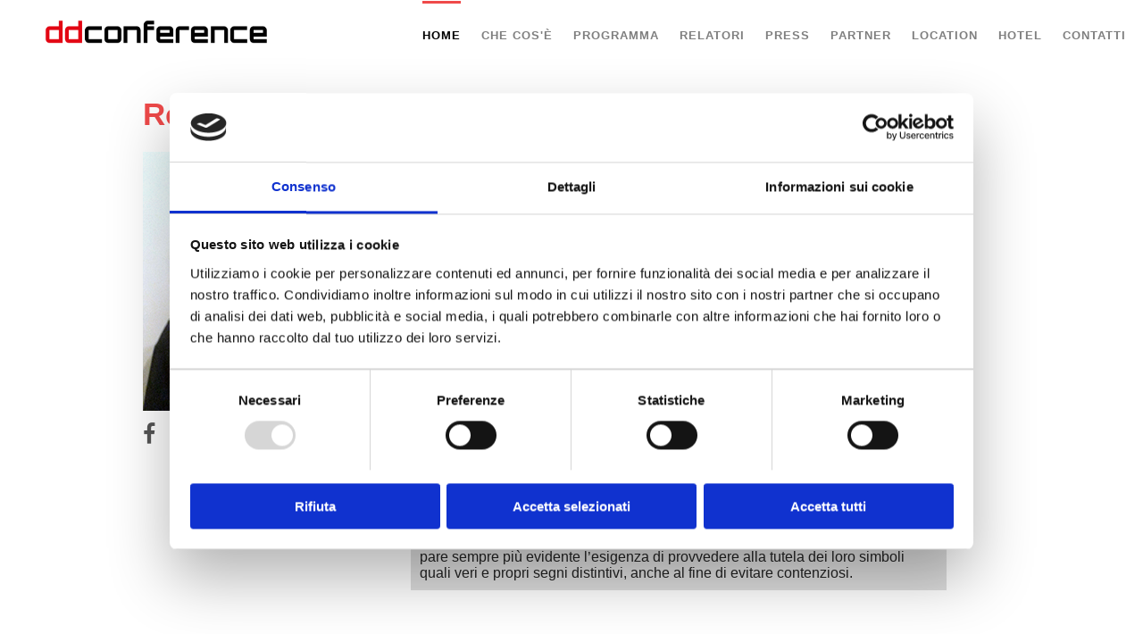

--- FILE ---
content_type: text/html; charset=UTF-8
request_url: https://ddconference.it/scheda_relatore.php?idrelatore=9
body_size: 4009
content:
 




 <!DOCTYPE html>
<html lang="it">
<head>
<meta charset="utf-8">

<title>Digital Democracy Conference - Ravenna 12-13 Settembre 2015</title>

<meta http-equiv="Content-Type" content="text/html; charset=iso-8859-1">
<META NAME="DESCRIPTION" CONTENT="Si svolgerà a Ravenna la prima edizione della Digital Democracy Conference. Conferenza Nazionale su COMUNICAZIONE E SOCIAL MEDIA NELLA DEMOCRAZIA DIGITALE Le nuove forme, le tecniche, gli strumenti di partecipazione e dialogo
      ">
<META NAME="KEYWORDS" CONTENT="digital democracy conference, digital democracy, ravenna, social media politica">
<meta name="author" content="Elevel srl">
<!--<meta name="google-site-verification" content="GMkmgCebmyVZ5_4vW2JOh1gKjpt2CrTAeYT4ugW6slI" />-->
<meta name="viewport" content="width=device-width, initial-scale=1, maximum-scale=1">	
<meta property="og:image" content="https://www.ddconference.it/images/ddconference.jpg" />
<link rel="icon" type="image/png" href="https://www.ddconference.it/images/favico.png" />
<link href='http://fonts.googleapis.com/css?family=Raleway:400,100,200,300,500,700,800,900,600' rel='stylesheet' type='text/css'>


<link rel="stylesheet" href="css/style.css">	
<link rel="stylesheet" href="css/colorbox.css" />
<link rel="stylesheet" href="css/flexslider.css"/>

<script
  src="https://code.jquery.com/jquery-2.2.4.min.js"
  integrity="sha256-BbhdlvQf/xTY9gja0Dq3HiwQF8LaCRTXxZKRutelT44="
  crossorigin="anonymous"></script>
  <script src="https://code.jquery.com/jquery-migrate-1.1.0.js"></script>
  
<script type="text/javascript" src="js/jquery.carouFredSel-6.1.0-packed.js"></script>
<script type="text/javascript" src="js/jquery.touchSwipe.min.js"></script>

<script id="Cookiebot" src="https://consent.cookiebot.com/uc.js" data-widget-enabled="false" data-cbid="4e4823ab-6b8f-4383-9ed5-2112b97fcad0" data-blockingmode="auto" type="text/javascript"></script>
<!-- Main Scripts -->
<script src="js/main.js?v=2" type="text/javascript"></script>
<!--/Main Scripts -->


<!-- Sticky Navigation -->
<script src="js/jquery.sticky.js" type="text/javascript"></script>
<!--/Sticky Navigation -->


<!-- Parallax -->
<script type="text/javascript" src="js/jquery.parallax-1.1.3.js?v=2"></script>
<script type="text/javascript" src="js/jquery.localscroll-1.2.7-min.js?v=2"></script>
<script type="text/javascript" src="js/jquery.scrollTo-1.4.2-min.js?v=3"></script>
<!--/Parallax -->


<!-- Full Screen Slider -->
<script src="js/jquery.cycle.all.js" type="text/javascript" charset="utf-8"></script>
<script src="js/jquery.maximage.js" type="text/javascript" charset="utf-8"></script>
<!--/Full Screen Slider -->

<!-- Countdown -->

<script src="js/jquery.countdown.js"></script>

<!-- Colorbox -->
<script src="js/jquery.colorbox.js"></script>    
<!--/Colorbox -->


<!-- Isotope Portfolio -->
<script type="text/javascript" src="js/isotope.js"></script>	
<!--/Isotope Portfolio -->


<!-- Google map -->
<script type="text/javascript" src="https://maps.google.com/maps/api/js?sensor=false"></script>    
<!--/Google map -->


<!-- FlexSlider -->
<script defer src="js/jquery.flexslider.js"></script>
<!-- FlexSlider -->

<!-- AJAX Contact Form -->
<script type="text/javascript" src="js/jquery.jigowatt.js"></script>
<!-- AJAX Contact Form -->   

<!-- Real Person -->

<link rel="stylesheet" type="text/css" href="css/jquery.realperson.css"> 
<script type="text/javascript" src="js/jquery.realperson.js"></script>

<script>
     $(function () {
          $('#defaultReal').realperson();
     });
</script>
<!-- BW-->
<!-- <script src="js/jquery.BlackAndWhite.js"></script>-->

<!-- Fancybox -->


<script src="js/controlla.js"></script>

<script src="js/lightbox.min.js"></script>
<link href="css/lightbox.css" rel="stylesheet" />


<link rel="stylesheet" href="//maxcdn.bootstrapcdn.com/font-awesome/4.3.0/css/font-awesome.min.css">
<script src="js/jquery.BlackAndWhite.js"></script>




<script>
     $(document).ready(function () {
          $('#chiudiofferta').click(function () {
               $('#offerta').slideToggle("fast");
          });
     });
</script>


	<!-- Facebook Conversion Code for Visualizzazione di pagine chiave - DDConference -->
<script>(function() {
var _fbq = window._fbq || (window._fbq = []);
if (!_fbq.loaded) {
var fbds = document.createElement('script');
fbds.async = true;
fbds.src = '//connect.facebook.net/en_US/fbds.js';
var s = document.getElementsByTagName('script')[0];
s.parentNode.insertBefore(fbds, s);
_fbq.loaded = true;
}
})();
window._fbq = window._fbq || [];
window._fbq.push(['track', '6030540494527', {'value':'0.00','currency':'EUR'}]);
</script>
<noscript><img height="1" width="1" alt="" style="display:none" src="https://www.facebook.com/tr?ev=6030540494527&amp;cd[value]=0.00&amp;cd[currency]=EUR&amp;noscript=1" /></noscript>
</head>
<body onLoad="initialize()">

<script>
$(window).load(function(){
    $('.bwWrapper').BlackAndWhite({
        hoverEffect : true, // default true
        // set the path to BnWWorker.js for a superfast implementation
        webworkerPath : false,
        // this option works only on the modern browsers ( on IE lower than 9 it remains always 1)
        intensity:1,
        speed: { //this property could also be just speed: value for both fadeIn and fadeOut
            fadeIn: 200, // 200ms for fadeIn animations
            fadeOut: 800 // 800ms for fadeOut animations
        }
    });
});

</script>

       

    
    <!-- Navigation-->
	<nav id="navigation2" style="position:fixed; top:0px;">
    
    	    	<h2 id="logo">

<img src="images/logoddconference.png" alt="Digital Democracy Conference">
</h2>
    
		<ul id="menu">
		  <li class="current">
				<a href="index.php#index">Home</a>
			</li>
 
 
           <li>
      			<a href="index.php#checosa">Che cos'è</a>
			</li>
            
                                   <li>
      			<a href="index.php#programma">Programma</a>
			</li>

            
                     <li>
				<a href="index.php#relatori">Relatori</a>
			</li>
	
    	<li>
				<a href="index.php#news">Press</a>
			</li> 
            
 
            
            <li>
				<a href="index.php#partner">Partner</a>
			</li>
            
            <li>
				<a href="index.php#location">Location</a>
			</li>
            
            <li>
				<a href="index.php#hotel">Hotel</a>
			</li>
			
						<li>
				<a href="index.php#numeritel">contatti</a>
			</li>
         		</ul>
	</nav>
    <!--/Navigation-->    <!-- About Us-->
	<div id="relatori">
		
        
        <!-- Container-->
		<div class="container clearfix">

            <h1 class="color mb primamaiusc">Relatori</h1>
            
           
            <div class="bio_testo">
            
                               
             	                      
                      	<div class="box_fotonome">
                            <div class="view">
                                 <div class="bwWrapper"><img src="images/relatori/flavio_azzariti.jpg"></div>
                                 <div class="scheda_rel_contatta">
                                  <a href="https://www.facebook.com/pages/dirittodellinformaticait/111972755492982?_rdr=p" target="_blank"><i class="fa fa-facebook"></i></a>                                    <a href="https://twitter.com/hitechlaw" target="_blank"><i class="fa fa-twitter"></i></a>                                                                                                                                         </div>
                            </div>
                        </div>
                        
                        <div class="box_contenuti">
                            <div class="relatori_nome">Flavio Azzariti</div>
                          
                            <div class="scheda_rel_vita">Dottore in Giurisprudenza, specializzato in diritto dell’informatica e delle nuove tecnologie.</div>
                            <hr>
                            <div class="scheda_rel_biografia">Si è laureato in Giurisprudenza presso l’Università di Bologna nel 2011, dopo aver svolto un periodo di studi presso l’Università Robert Shuman di Strasburgo, dove ha approfondito gli aspetti inerenti il diritto dell’Unione Europea e la comparazione tra i sistemi giuridici. Dal 2011 collabora con lo Studio Legale Associato Fioriglio-Croari, presso cui si occupa principalmente delle questioni relative al diritto dell’informatica, delle nuove tecnologie, ed alla tutela della proprietà intellettuale ed industriale. Ha scritto pubblicazioni divulgative su Tom’s Hardware Italia, dirittodellinformatica.it, e Technofashion. </div>
                            
                            
                            <hr>
                            <div class="scheda_rel_intervento">
                                <p>Alla Digital Democracy Conference parlerò di:</p>
                                <div class="scheda_rel_titolo">La proprietà intellettuale dei partiti politici: strumenti di tutela e casi pratici</div>
                                <div class="scheda_rel_testo">I  partiti politici sono portatori di esperienze politico-culturali nonché di determinate visioni su questioni sociali ed inerenti la gestione dello Stato.  Ciascun partito è identificato nella società civile e presso l’elettorato con simboli – alcuni di essi “storici” -  che hanno la funzione di individuarli univocamente anche prescindendo dai volti dei loro rappresentanti.  Tuttavia, anche a causa della continua moltiplicazione dei movimenti e dei partiti politici, della loro scissione, ovvero del riutilizzo di simboli connessi ad esperienze pregresse, per le formazioni politiche pare sempre più evidente l’esigenza di provvedere alla tutela dei loro simboli quali veri e propri segni distintivi, anche al fine di evitare contenziosi.</div>
                            </div>
                       </div>
						           
           </div>
            
            
            
		</div>
        <!--/Container-->
  

	</div><!--/About Us-->  
    

<!-- About Us-->
	<div id="iscriviti">
		
        
        <!-- Container-->
		<div class="container clearfix">

            <h1 class="color mb primamaiusc">Iscriviti</h1>
            
           
            <div class="bio_testo">
            
               
         
         
        <p style="margin-bottom:20px; font-size:20px;">Acquista ora i biglietti per la DDConference.</p>
         
        <p style="margin:15px 0px;"><b>Costo Biglietto</b>
       
       	
           
        	        	

        
        <p style="margin:10px 0px">
        <b>Il costo del biglietto comprende (per ogni partecipante):</b>
            <ul>
                <li>- Partecipazione conferenza per le due giornate</li>
                <li>- Materiale conferenza</li>
                <li>- Coffee Break per le due giornate</li>
                <li>- Agevolazione pasti presso stand culinari convenzionati presenti al Pala de Andrè</li>
                <li>- Accesso esclusivo ad area riservata sito. Accesso alle dispense, video, foto della conferenza</li>
                <li>- Attestato di partecipazione ESWT European School of Web and Technology</li>
            </ul>
        </p>        
        <p style="margin:20px 0px; text-align:center">
        	<a href="acquista.php" style="background:#E30D11; color:#fff; padding:10px; border:0px; border-radius:4px;">PROCEDI</a>
        </p>
         <p style="text-align:center; margin-top:30px;"><img src="images/paypal_btn.png" style="width:200px"></p>
    
 
          </div>
            
            
            
		</div>
        <!--/Container-->
  

	</div><!--/About Us-->        
    <!-- Footer-->

<div id="footer">
	<div class="footer">
    
        <div class="containersmall clearfix">
  
          <div class="copyright">        
                <p>Digital Democracy Conference - &copy; 2026<br>P.IVA 02422490397<br> <a href="http://www.elevel.it" target="_blank" style="color:#FFF;">Elevel Srl</a><br>Tutti i diritti riservati.</p>        
 <p><a href="privacy.php" style="color:#fff">Privacy Policy</a> - <a style="color:#fff" href="cookiepolicy.php">Cookie policy</a> | <a style="color:#fff; cursor:pointer;" onclick="javascript: Cookiebot.renew()">Modifica consenso cookie</a></p>
            </div>
            
        </div>    

	</div>
</div>    
    <!--/Footer-->
    
    </body>
</html>

--- FILE ---
content_type: text/css
request_url: https://ddconference.it/css/style.css
body_size: 7903
content:
@charset "utf-8";
/* -------------------------------------------------------------------------------

    0.  Reset & Clearfix
    1.  General
    2.  Menu
    3.  Pages and Subpages
    4.  Separators
    5.  Home Page
    6.  About Us
    7.  Our Services
    8.  Portfolio
    9.  Portfolio Images Hover Effects
    10. Portfolio Project page
    11. Portfolio Testimonials
    12. News
	13. News Images Hover Effects
	14. News Post Page
	15. Twitter
    16. Contact
	17. Footer
    18. Media Queries
	
*/


/* ------------------------------------------------------------------------------- */
/*  0. Reset & Clearfix
/* ------------------------------------------------------------------------------- */


	html,body,div,span,h1,h2,h3,h4,h5,h6,p,blockquote,a,img,small,sub,b,dl,dd,dt,ul,li,label,article,details,footer,header,menu,nav,input,textarea,select{
		background:transparent;
		border:0;
		outline:0;
		padding:0;
		margin:0;
		font-family: 'Raleway', sans-serif;
	}
	
	.clearfix:after {
		clear: both;
		content: " ";
		display: block;
		font-size: 0;
		height: 0;
		line-height: 0;
		visibility: hidden;
		width: 0;
	}
	
	li {
		list-style:none;
	}











/* ------------------------------------------------------------------------------- */
/*  1. General
/* ------------------------------------------------------------------------------- */	




	
	html,body{
		font-size:16px;
		width:100%;
		height:100%;
		/*color:#ABABAB;		*/
		color:#222;
	}
	
		
	body {overflow-x:hidden;}
	
	.container {
		width:960px;
		margin:0 auto;
		padding-top:100px;
		padding-bottom:100px;
		z-index:10;
		position:relative;
	}
	
	.white {
		color:#FFF;
	}
	
	.color {
		color:#ef4a4a;
	}
	
	.black {
		color:#262932;
	}
	
	.mb {
		margin-bottom:15px;
	}
	
	.mt {
		margin-top:70px;
	}
	
	.center {
		text-align:center;
		margin-top:70px;		
	}
	
	.big-paragraph {
		font-size:15px;
		line-height:24px;
	}

	.left {
		float:left;
	}
	
	h1 { font-size: 35px; font-weight:bold; line-height:55px;}
    h2 { font-size: 33px; font-weight:bold; line-height:36px;  text-align:center;}
    h3 { font-size: 30px; font-weight:bold; line-height:30px; text-align:center;}
    h4 { font-size: 24px; font-weight:bold; line-height:24px;  text-align:center;}
    h5 { font-size: 18px; font-weight:bold; line-height:18px;  text-align:center;}
	
	p { line-height:20px; }
	
	#checosa p {
		line-height:20px;
	}
	
	a, li {
        color: #555555;
        text-decoration: none;
        -webkit-transition: background-color .3s ease, border .3s ease, color .3s ease, opacity .3s ease-in-out, outline .3s ease;
           -moz-transition: background-color .3s ease, border .3s ease, color .3s ease, opacity .3s ease-in-out, outline .3s ease;
            -ms-transition: background-color .3s ease, border .3s ease, color .3s ease, opacity .3s ease-in-out, outline .3s ease;
             -o-transition: background-color .3s ease, border .3s ease, color .3s ease, opacity .3s ease-in-out, outline .3s ease;
                transition: background-color .3s ease, border .3s ease, color .3s ease, opacity .3s ease-in-out, outline .3s ease;
    }
	
	img, div, input, textarea {
		-webkit-transition: background-color .3s ease, border .3s ease, color .3s ease, opacity .3s ease-in-out, outline .3s ease;
           -moz-transition: background-color .3s ease, border .3s ease, color .3s ease, opacity .3s ease-in-out, outline .3s ease;
            -ms-transition: background-color .3s ease, border .3s ease, color .3s ease, opacity .3s ease-in-out, outline .3s ease;
             -o-transition: background-color .3s ease, border .3s ease, color .3s ease, opacity .3s ease-in-out, outline .3s ease;
                transition: background-color .3s ease, border .3s ease, color .3s ease, opacity .3s ease-in-out, outline .3s ease;
	}
	
	.one_half {
    	width: 48%;
	}
	
	.one_third {
		width: 30.5%;
	}
	
	.one_fourth {
		width: 22%;
	}
	
	.one_fifth {
		width: 16.8%;
	}
	
	.one_sixth {
		width: 13.33%;
	}
	
	.two_fifth {
		width: 37.6%;
	}
	
	.two_fourth {
		width: 48%;
	}	
	
	.two_third {
		width: 65.33%;
	}
	
	.three_fifth {
		width: 58.4%;
	}
	
	.three_fourth {
		width: 74%;
	}
	
	.four_fifth {
		width: 79.2%;
	}
	
	.five_sixth {
		width: 82.67%;
	}
	
	.one_half, .one_third, .two_third, .three_fourth, .one_fourth, .two_fourth, .one_fifth, .two_fifth, .three_fifth, .four_fifth, .one_sixth, .five_sixth {
		float: left;
		margin-bottom: 20px;
		margin-right: 4%;
		position: relative;
	}
	
	.last {
		margin-right:0px!important;
	}
	
	.btn-small {
		color: #fff;
		padding: 0px 15px 0px 15px;
		background:#ef4a4a;
		height:35px;
		text-align:center;
		display:inline-block;
		line-height:35px;
		margin-top:20px;
	}
	
	.btn-small:hover {
		background:#EF4A4A;
		color:#fff;
		opacity:1;
	}


hr{
	border-top: 1px solid #CCC;
	border-bottom: 0px;
}


.box_shadow{
	-moz-box-shadow: 0 0 15px 4px #dedede;
-webkit-box-shadow:0 0 15px 4px #dedede;
box-shadow: 0 0 15px 4px #dedede;
}

#partner h3{

	font-size:20px;
	margin:20px 0;
	
}

#partner img{
	width: 200px;
	border:4px solid #dedede;	
	padding:10px;
}

#areariservata{
	padding:20px;
	
}

#areariservata ul li{
	
}

#corpo{
		margin:0 auto;
		width:1000px;
	
}
#corpo li{
	background: #fff;
	list-style:none;
	margin-bottom:20px;

}
.interv_foto{
	
}
.interv_vimeo{
	
}

.interv_slide{
	padding:10px;
}

/* ------------------------------------------------------------------------------- */
/*  2. Menu
/* ------------------------------------------------------------------------------- */


	#navigation {
		background:#fff;
		position: absolute;  
		width: 100%;
		height: 80px;
		z-index: 1000;		
		bottom: 0px;
	}
	
	#navigation2 {
		background:#fff;
		position: absolute;  
		width: 100%;
		height: 80px;
		z-index: 1000;		
		top	: 0px;
	}
	
	#mostranews p{
		margin: 0px 0px 10px 0px;	
	}
	#logo {
	    color: #fff;
	   	float: left;
	    font-weight: lighter;
	    margin-left: 50px;
	    margin-top: 20px;
	    padding: 0;
	    text-transform: none;
	}
	
	#logo img{
		width: 250px;	
		
	}
	
	.dot {
		font-size:45px;
	}

	#navigation ul, #navigation2 ul {
		padding-top:30px;
		float:right;		
	}
	
	#navigation ul li, #navigation2 ul li {
		display: inline;
		margin-right:40px;
	
	}
	
	#navigation a, #navigation a:active, #navigation a:visited, #navigation2 a, #navigation2 a:active, #navigation2 a:visited  {
		color:#7f7f7f;
		padding-top:28px;
		height:80px;		
		text-transform:uppercase;
		font-weight:600;
		font-size:13px;
		padding-bottom:45px;
		letter-spacing:1px;
	}

	#navigation ul li:hover a, #navigation ul li.current a,#navigation2 ul li:hover a, #navigation2 ul li.current a  {
		color: #000;
		border-top: 3px solid #ef4a4a;
	}

.scheda_rel_contatta{
	margin-top:10px;	
}
.scheda_rel_contatta .fa{
	font-size:25px;
	margin-right:15px;
	text-align:center;
}

.scheda_rel_contatta a:hover{
	color:#D80D10;
}

/* CUSTOM */

.inev{
	font-weight:bold;	
}
.btn_dettaglio{
}

#servizi h4{
	
margin:10px 0;	
}

.primamaiusc{

	text-transform:capitalize;	
	
}

#partnertecnico a, #organizzatore a{
	color:#dedede;	
}

#accomodationpartner ul{
	display:inline;
}

#accomodationpartner li{
	display:inline;
}

#accomodationpartner img{
	width:250px;
	height:auto;
}

#accomodationpartner li a{
	color:#dedede;
}

#mediapartner ul{
	display:inline;
}

#mediapartner li{
	display:inline;
}

#mediapartner li a{
	color:#dedede;
}
#sceglilingua{
    bottom: 89px;
    position: absolute;
    right: 50px;
    z-index: 2147483647;
}

#sceglilingua a{
	font-size:13px;
}

#marchi ul li {
	width:200px;	
	display:inline-block;
	margin:50px;
	
}

#marchi ul li img{
	width:200px;	
	
}


#numeritel li{
	display: inline-block;
    font-size: 23px;
    text-align: center;
  width: 33%;
margin-bottom: 40px;
}

#numeritel i{
	padding-bottom:10px;
}

#servizi ul li{
	margin:10px 10px;
	list-style:square;	
}


/* ------------------------------------------------------------------------------- */
/*  3. Pages and Subpages
/* ------------------------------------------------------------------------------- */

.titolo{
	margin: 20px 0;	
	font-weight:bold;
	font-size:23px;
	
}

#patrocini p{
	margin-top:30px;	
	font-weight:bold;
}

#patrocini ul{
	text-align:center;
	margin-top:20px;
}

#patrocini li{
	display:inline-block;
	margin:10px;	
}

#patrocini img{
	height:150px;
	width:auto;
}

#collaborazioni p{
	margin-top:30px;	
		font-weight:bold;
}

#collaborazioni ul{
	text-align:center;
	margin-top:20px;
}

#collaborazioni li{
	display:inline-block;
	margin:10px;	
}

#collaborazioni img{
	height:100px;
	width:auto;
}

/* ------------------------------------------------------------------------------- */
/*  3. Pages and Subpages
/* ------------------------------------------------------------------------------- */


	#index {
		background:#000;
		height: 100%;
		margin-bottom: -100px;
		position: relative;
	}
	
	.ourteam {
		background:#ebebeb;
	}
	
	.newsletter {
		background:#ef4a4a;
	}
	
	.projects-filters {
		background:#262932;
	}
	
	#news {
		background:#dddddd;
	}
	
	#calendario {
		background:#dddddd;
	}
	
	.twitter {
		background:#ef4a4a;
	}
	
	.contact-header {
		background:#fff;
	}
	
	.contact-form {
		background:#ECECEC;
	}
	
	.footer {
		background:#333;
	}


#hotel ul li{
	padding: 10px 0;
}

#servizi img{
	width:450px;
	height:266px;	
	
}



#location ul li{
	padding:10px 0px;	
}

#location img{
	width:300px;
	height:auto;
	border:1px solid #ccc;
	padding:3px;
	
}

#fotoar ul li{
	padding:10px 0px;	
}

#fotoar img{
	width:300px;
	height:auto;
	border:1px solid #ccc;
	padding:3px;
	
}

#location #fotolocation{
	margin-top:20px;
	text-align:center;
	
}

#relatori ul li, #interventi ul li{
	display:inline-block;
	padding:10px;	
	width:295px;
}

.relatori_nome{
	font-size:20px;
	font-weight:bold;	
}


.bwWrapper {
    position:relative;
    display:block;
}

.interv_ora{
	font-size:18px;
	margin:10px 0px;
	border-top: 1px dotted #ccc;
padding-top: 5px;
}


.interv_nomerelat{
	font-weight:bold;
	
}

.interv_lavoro{
	font-weight:normal;
	font-size:16px;

}

.interv_titolo{
	font-weight:normal;
	font-size:15px;
	padding:4px 0px;
	
}
 
/* ------------------------------------------------------------------------------- */
/*  4. Separators
/* ------------------------------------------------------------------------------- */


#iscriviti ul li{
	padding: 2px 0px;
	
}
	.separator1-bg {
		position: absolute;
		height: 100%;
		width: 100%;
		background: url('../images/parallax/parallax1.jpg') 0 0 repeat fixed;
		-webkit-background-size: cover;
		-moz-background-size: cover;
		background-size: cover;
		z-index:-1;
	}
	
	.separator2-bg {
		position: absolute;
		height: 100%;
		width: 100%;
		background: url('../images/parallax/parallax2.jpg') 0 0 repeat fixed;
		-webkit-background-size: cover;
		-moz-background-size: cover;
		background-size: cover;
		z-index:-1;
	}
	
	.separator3-bg {
		position: absolute;
		height: 100%;
		width: 100%;
		background: url('../images/parallax/parallax3.jpg') 0 0 repeat fixed;
		-webkit-background-size: cover;
		-moz-background-size: cover;
		background-size: cover;
		z-index:-1;
	}
	
	.separator4-bg {
		position: absolute;
		height: 100%;
		width: 100%;
		background: url('../images/parallax/parallax4.jpg') 0 0 repeat fixed;
		-webkit-background-size: cover;
		-moz-background-size: cover;
		background-size: cover;
		z-index:-1;
	}
	
	.separator5-bg {
		position: absolute;
		height: 100%;
		width: 100%;
		background: url('../images/parallax/parallax5.jpg') 0 0 repeat fixed;
		-webkit-background-size: cover;
		-moz-background-size: cover;
		background-size: cover;
		z-index:-1;
	}
	
	.separator6-bg {
		position: absolute;
		height: 100%;
		width: 100%;
		background: url('../images/parallax/parallax6.jpg') 0 0 repeat fixed;
		-webkit-background-size: cover;
		-moz-background-size: cover;
		background-size: cover;
		z-index:-1;
	}
	
.separator7-bg {
		position: absolute;
		height: 100%;
		width: 100%;
		background: url('../images/parallax/parallax7.jpg') 0 0 repeat fixed;
		-webkit-background-size: cover;
		-moz-background-size: cover;
		background-size: cover;
		z-index:-1;
	}
	
.separator8-bg {
		position: absolute;
		height: 100%;
		width: 100%;
		background: url('../images/parallax/parallax8.jpg') 0 0 repeat fixed;
		-webkit-background-size: cover;
		-moz-background-size: cover;
		background-size: cover;
		z-index:-1;
	}
.separator9-bg {
		position: absolute;
		height: 100%;
		width: 100%;
		background: url('../images/parallax/parallax8.jpg') 0 0 repeat fixed;
		-webkit-background-size: cover;
		-moz-background-size: cover;
		background-size: cover;
		z-index:-1;
	}
	
.separator10-bg {
		position: absolute;
		height: 100%;
		width: 100%;
		background: url('../images/parallax/parallax8.jpg') 0 0 repeat fixed;
		-webkit-background-size: cover;
		-moz-background-size: cover;
		background-size: cover;
		z-index:-1;
	}
	
	#separator1, #separator2, #separator3, #separator4, #separator5,#separator6,#separator7,#separator8,#separator9 {
		width: 100%;
		min-height: 400px;
		overflow: hidden;
		position: relative;
	}
	
	#separator10 {
		width: 100%;
		min-height: 370px;
		overflow: hidden;
		position: relative;
	}
	
	.pattern {
		background: url('../images/pattern.png');
		background-repeat:repeat;
		position:absolute;
		width:100%;
		height:100%;
		opacity:0.7;
		z-index:0;
	}
	
	.client {
		float:left;
		margin:10px;
		width:140px;
		cursor:pointer;
		margin-top:65px;
		transition: all 0.3s ease 0s;
	}

	.client:hover {
		float:left;
		margin:10px;
		width:140px;
		cursor:pointer;
		margin-top:60px;
	}





#altrenews h4{
	
	margin:20px 0;
	
}




/* ------------------------------------------------------------------------------- */
/*  5. Home Page
/* ------------------------------------------------------------------------------- */

	
	div.mc-image {
		-webkit-transition: opacity 1s ease-in-out; 
		-moz-transition: opacity 1s ease-in-out; 
		-o-transition: opacity 1s ease-in-out; 
		transition: opacity 1s ease-in-out;
		-webkit-background-size: cover;
		-moz-background-size: cover;
		-o-background-size: cover;
		background-size: cover;
		background-position:center center;
		background-repeat:no-repeat;
		height:100%;
		overflow:hidden;
		width:100%;
	}


	#cycle-loader {
		height:32px;
		left:50%;
		margin:-108px 0 0 -8px;
		position:absolute;
		top:50%;
		width:32px;
		z-index:999;
	}
	
	#maximage {
		display:none;
		position:absolute!important;
		background:#000;						
	}
	
	#arrow_left, #arrow_right {
		bottom:180px;
		height:67px;
		position:absolute;
		right:50px;
		width:36px;
		z-index:1000;
	}
	
	#arrow_left {
		right:100px;
	}
	
	#arrow_left:hover, #arrow_right:hover {
		bottom:181px;
	}
	
	#arrow_left:active, #arrow_right:active {
		bottom:181px;
	}
	
	.in-slide-content {
		bottom:180px;
		left:50px;
		margin-right:10%;
		z-index:20;
		position:absolute;
		width:45%;
		text-align:left;
	}
	
	.in-slide-content h1{ 		
		z-index:20;
		color:#fff;
		border-bottom:#fff solid 1px;
		padding-bottom:20px;
		font-size:50px;
		line-height:50px;
		float:left;
		text-shadow: 2px 2px 4px #000000;
		
	}
	
	.in-slide-content p{ 		
		z-index:20;
		color:#fff;		
		font-size:16px;
		padding-top:20px;
		float:left;
		font-weight:bold;
	}










	
/* ------------------------------------------------------------------------------- */
/*  6. About Us
/* ------------------------------------------------------------------------------- */

	
	.meter { 
		height: 30px;
		position: relative;
		margin: 0 0 35px 0;
		background:#ebebeb;
		width:100%
	}
	
	.meter > div {
		display: block;
		height: 100%;
		background-color:#ef4a4a;
	}
	
	.meter p {
		position:absolute;
		margin-top:5px;
		margin-left:10px;
	}	

	.team {
		width:225px;
		height:280px;
		background-color:#fff;
		float:left;
		margin-right:20px;
		overflow:hidden;
	}
	
	.team img.user{
		position:absolute;
	}
	
	.team-overlay {
		width:185px;
		height:240px;
		background-color:#fff;
		padding:20px;
		position:relative;
		margin-top:200px;
		-webkit-transition: all 0.3s ease 0s;
           -moz-transition: all 0.3s ease 0s;
            -ms-transition: all 0.3s ease 0s;
             -o-transition: all 0.3s ease 0s;
                transition: all 0.3s ease 0s;
	}
	
	.team:hover > .team-overlay{
		margin-top:0px;		
	}
	
	.team-overlay h5 {
		margin-bottom:2px;
	}
	
	p.team-function {
		color:#A1A1A1;
		margin-bottom:20px;
	}
	
	p.team-description {
		color:#555555;
		line-height:18px;
		margin-bottom:45px;
	}
	
	.team-social {
		width:27px;
		height:27px;
		background-color:#262932;
		margin-right:10px;
		float:left;
		border-radius:3px;
		bottom:20px;
	}
	
	.team-social:hover {
		background-color:#ef4a4a;
	}
	
	.team-social img{
		padding:3px;
	}











/* ------------------------------------------------------------------------------- */
/*  7. Our Services
/* ------------------------------------------------------------------------------- */


	.heading-and-icon {
		width:100%;
		margin-bottom:10px;
		height:60px;
	}
	
	.heading-and-icon img{
		float:left;
		margin-right:15px; 
	}
	
	.heading-and-icon h3 {
		padding-top:15px;
	}
	
	h3.newsletter { 
		float:left;
		margin-right:20px;
		margin-top:5px;
	}
	
	input.newsletter-email, input.newsletter-name {
		width:258px;
		padding:12px;
		float:left;
		background:#fff;
		color:#C4C4C4;
		font-size:18px;
		margin-right:20px;
		margin-top:0;		
	}
	
	button.newsletter-sent {
		color: #7F7F7F;
		padding: 0px 25px 0px 25px;
		background:#262932;
		height:46px;
		font-size:18px;
		text-align:center;
		display:inline-block;
		line-height:46px;
		border:0;
		cursor:pointer;
		transition: all 0.3s ease 0s;
	}
	
	button.newsletter-sent:hover {
		background:#262932;
		color:#fff;
	}





#form_areariservata input[type="text"]{
	border:1px solid #ACACAC;
	padding:10px;
	width:200px;
	
}

#form_areariservata input[type="password"]{
	border:1px solid #ACACAC;
	padding:10px;
	
}





/* ------------------------------------------------------------------------------- */
/*  8. Portfolio
/* ------------------------------------------------------------------------------- */


	.isotope-item {
		z-index: 2;
	}

	.isotope-hidden.isotope-item {
		z-index: 1;
	}

	.isotope, .isotope .isotope-item {
	    -webkit-transition-duration: 0.8s;
		   -moz-transition-duration: 0.8s;
			    transition-duration: 0.8s;
	}

	.isotope {
	    -webkit-transition-property: height;
		   -moz-transition-property: height;
			    transition-property: height;
	}

	.isotope .isotope-item {
	    -webkit-transition-property: -webkit-transform, opacity;
		   -moz-transition-property:    -moz-transform, opacity;
			    transition-property:         transform, opacity;
	}

	.isotope-item  img {
		width:100%;
	}
	


	.portfolio {
		width: 100.3%;
	}
	
	#portfolio h3{
		font-size:13px
	}
	
	nav.primary ul {
		float:right;
		margin-top:10px;
	}
	
	nav.primary ul li  {
		display:inline;
	
	}
	
	nav.primary ul li a {
		height:40px;
		width:auto;
		display:block;
		color:#7f7f7f;
		float:left;
		background:#363942;
		padding-left:20px;
		padding-right:20px;
		line-height:40px;
		margin-left:10px;
	}
	
	nav.primary ul li a:hover {
		color:#363942;
		background:#fff;
	}
	
	nav.primary ul li a:active, nav.primary ul li a.selected {
		background:#ef4a4a;
		color:#fff;
	}	



#offerta{
	
	position:absolute;
        			bottom:300px;right:20px; 
                    	z-index:9999999999; 
        				color:#fff; 
                        width:300px;
                       background-color:#E30613; 
                     
                       border:3px solid #D50612;
                       padding:10px; 
                       border-radius:10px; 
                       opacity:0.8; 
                       text-align:center;
}



/*********/



/*////////*/



/* ------------------------------------------------------------------------------- */
/*  9. Portfolio Images Hover Effects
/* ------------------------------------------------------------------------------- */
	
	
	.portfolio li { 
		float: left; 
		width:16.6%;
		margin:0px!important;
		padding:0px!important; 
		-webkit-transition: none;
		-moz-transition: none;
		-ms-transition: none;
		-o-transition: none;
		transition: none;
		overflow:hidden;
		
	}
	
	.portfolio .cat1 {
		background:#ededed;
		border:1px solid #dedede;	
		margin:5px!important;
		padding:10px!important; 
	}
	
	.portfolio .cat2 {
		background:#ef4a4a;
		border:1px solid #dedede;	
		margin:5px!important;
		color:#fff;
		padding:10px!important; 

	}
	
	.portfolio .cat3 {
		background:#C9C0C0;
		border:1px solid #dedede;	
		margin:5px!important;
		padding:10px!important; 

	}


	.portfolio a { 
		display:block;
		text-decoration: none; 
	}
	
	.portfolio img { 
		width: 100%; 
		height: auto; 
		display: block; 
	}
	
	.view .mask {
	   opacity: 0;
	}	
	
	.view:hover .mask {
	   opacity:1;
	}

	.view {	   
	   height: auto;
	   float: left;
	   overflow: hidden;
	   position: relative;
	   text-align: left;	    
	}

	.view .mask {
	   width: 50%;
	   height:290px;
	   position: absolute;
	   overflow: hidden;
	   top: 0;
	   right: 0;
	   background:#ef4a4a;
	
	}
	
	
	.mask h5 {
		text-align:center;
		color:#FFF;
		top:30%;
		width:96%;
		position:absolute;
		line-height:24px;
	}
	
	.mask p {
		text-align:center;
		color:#FFF;
		top:35%;
		width:100%;
		margin-top:8px;
		position:absolute;
		line-height:18px;
	}

.relatori_btnscheda{
	position:absolute;
	bottom:10px;
	left:40px;
	
}

.relatori_btnscheda a{
	color:#dedede;
	
}

.scheda_rel_titolo{
	font-size:22px;
	font-weight:bold;
	
}

.scheda_rel_intervento{
	background-color:#dedede;
	padding:10px;
	
}

.box_fotonome{
	
}

.box_contenuti{	
	width: 600px;
	margin-left: 300px;
}

	.km_nome{
		font-weight:600;
		font-size:12px;
		text-align:center;
		margin:5px 0px;
		
	}
	.km_tempo{
		text-align:center;
		margin:5px 0px;
		
	}
	.km_posiz{
		text-align:center;
		margin:5px 0px;
		
	}
	.km_data{
		text-align:center;
		margin:5px 0px;
	}






/* ------------------------------------------------------------------------------- */
/*  10. Portfolio Project page
/* ------------------------------------------------------------------------------- */	
	
	
	.project_page {
		background-color:#fff;
		width:960px;
	}
	
	
	.project_content {
		padding:40px;
		padding-bottom:20px;
		width:auto;
	}
	
	.categories li {
		background: url("../images/list-ico.png") no-repeat scroll 0 14px transparent;
		border-top: 1px solid #F2F2F2;
		display: block;
		padding: 10px 0 10px 13px;
	}
	.categories li:last-child {
		border-bottom: 1px solid #F2F2F2;
	}
	.categories li a {
		color: #ababab;
	}
	.categories li a:hover {
		color: #000;
	}



#metododipagamento , #studente, #asscat{
	padding: 10px;
	border: 1px solid #dedede;
	background:#dedede;
}

#sceglimetodopag ul li{
	
	display:inline-block;
	width:30%;
	border: 3px solid #dedede;
	
	
	
}

#formbonifico input{
	padding: 5px;
	background:#EC080B;
	color:#fff;
	
}




/* ------------------------------------------------------------------------------- */
/*  11. Portfolio Testimonials
/* ------------------------------------------------------------------------------- */		
	
	
	.carousel_testimonials {
		width: 100%;
		height:auto;				
	}
	
	.carousel_testimonials ul {
		margin: 0;
		padding: 0;
		list-style: none;
		display: block;
	}
	
	.carousel_testimonials li {
		width: 920px;
		height: auto;
		padding: 20px;				
		display: block;
		float: left;
	}
	
	.carousel_testimonials li h5 {
		color:#000;
		opacity:0.3;
	}
	
	.t-prev {
		float: left;
		background: url("../images/left.png") no-repeat;
		width:14px;
		height:21px;
		margin-left:20px;
		opacity:0.3;			
	}
	
	.t-prev:hover {
		opacity:1;
	}
	
	.t-next {
		float: left;
		background: url("../images/right.png") no-repeat;
		width:14px;
		height:21px;
		margin-left:10px;
		opacity:0.3;			
	}
	
	.t-next:hover {
		opacity:1;
	}
	










/* ------------------------------------------------------------------------------- */
/*  12. News
/* ------------------------------------------------------------------------------- */
	
	
	.container-news {
		width:100%;
		padding-top:100px;
		padding-bottom:100px;
	}
	
	.container-news h1 {
		text-align:center;
		color:#000;
		margin-bottom:20px;
	}	
				
	.list_carousel {
		width: 100%;
		height:auto;		
	}
	
	.list_carousel ul {
		margin: 0;
		padding: 0;
		list-style: none;
		display: block;

	}
	
	.list_carousel li {
		background-color: #eee;
		width: 440px;
		height: 614px;
		padding: 0;
		margin: 20px;
		display: block;
		float: left;
	}
	
	.list_carousel li h5 {
		color:#000;
		margin-bottom:3px;
	}
	
	p.news-date {
		font-style:italic;
		margin-bottom:20px;
		color:#a1a1a1;
	}
	
	.list_carousel.responsive {
		width: auto;
		margin-left: 0;
	}
	
	#news-navigation {
		width:160px;
		height:70px;
		padding-top:20px;
		margin:0 auto;
	}
	
	#calendario-navigation {
		width:160px;
		height:70px;
		padding-top:20px;
		margin:0 auto;
	}
	
	.prev {
		float: left;
		background: url("../images/left.png") no-repeat scroll 26px 24px #fff;
		width:30px;
		height:30px;
		padding:20px;
		-moz-border-radius: 50px;
		-webkit-border-radius: 50px;
		-o-border-radius: 50px;
		border-radius:50px;				
	}
	
	.prev:hover {
		background: url("../images/left_hover.png") no-repeat scroll 26px 24px #ef4a4a;
	}
	
	.next {
		float:left;		
		margin-left:20px;
		background: url("../images/right.png") no-repeat scroll 28px 24px #fff;
		width:30px;
		height:30px;
		padding:20px;
		-moz-border-radius: 50px;
		-webkit-border-radius: 50px;
		-o-border-radius: 50px;
		border-radius:50px;		
	}
	
	.next:hover {
		background: url("../images/right_hover.png") no-repeat scroll 28px 24px #ef4a4a;
	}
	










/* ------------------------------------------------------------------------------- */
/*  13. News Images Hover Effects
/* ------------------------------------------------------------------------------- */
	
	
	.news img {	   
	   display: block;
	   width: 100%;
	   height:auto;	   
	}
	
	.news .mask {
	   opacity: 0;
	}	
	
	.news:hover .mask {
	   opacity:1;
	}	

	.news {
		width:100%;	   
	    height: auto;
	    float: left;
	    overflow: hidden;
	    position: relative;
	    text-align: left;	    
	}

	.news .mask {
	   width: 100%;
	   height:100%;
	   position: absolute;
	   overflow: hidden;
	   top: 0;
	   left: 0;
	   background: rgba(0, 0, 0, 0.5);
	}
	
	.news a.icon {	
		height:38px;
		width:38px;
		padding:20px;
		left:50%;
		margin-left:-39px;
		top:50%;
		margin-top:-39px;		
		position:absolute;
		-moz-border-radius: 50px;
		-webkit-border-radius: 50px;
		-o-border-radius: 50px;
		border-radius:50px;
	}
	
	.news  a.icon.zoom {
		background:url(../images/plus.png) 20px 20px no-repeat #FFF ;
		-webkit-transition: all 0.3s ease 0s;
           -moz-transition: all 0.3s ease 0s;
            -ms-transition: all 0.3s ease 0s;
             -o-transition: all 0.3s ease 0s;
                transition: all 0.3s ease 0s;
	}
	
	.news a.icon.zoom:hover {
		background:url(../images/plus.png) 20px 20px no-repeat #FFF;
		transform: rotate(-90deg);
		-webkit-transform: rotate(-90deg);
           -moz-transform: rotate(-90deg);
            -ms-transform: rotate(-90deg);
             -o-transform: rotate(-90deg);		
	}
	
	.news-intro {
		background:#fff;
		float:left;
		padding:20px;
		height:170px;
		width:400px;
	}
	










/* ------------------------------------------------------------------------------- */
/*  14. News Post page
/* ------------------------------------------------------------------------------- */		
	
	
	.news_page {
		background-color:#fff;
		width:800px;
	}
	
	.news_content{
		padding:40px;
		width:auto;
	}
	
	.news-details {
		width:100%;
		height:auto;
		margin-bottom:20px;
	}
	
	p.post-admin {
		background: url("../images/post-admin.png") no-repeat scroll left center transparent;
		font-size: 12px;
		margin-bottom: 15px;
		color:#A1A1A1;
		padding-left:25px;
		float:left;
	}
	
	p.post-calendar {
		background: url("../images/post-calendar.png") no-repeat scroll left center transparent;
		font-size: 12px;
		margin-bottom: 15px;
		color:#A1A1A1;
		margin-left: 25px;
		padding-left:25px;
		float:left
	}
	
	p.post-tagss {
		background: url("../images/post-tag.png") no-repeat scroll left center transparent;
		font-size: 12px;
		margin-bottom: 15px;
		color:#A1A1A1;
		margin-left: 25px;
		padding-left:25px;
		float:left;
	}
	
	p.post-commentss {
		background: url("../images/post-comment.png") no-repeat scroll left center transparent;
		font-size: 12px;
		margin-bottom: 15px;
		color:#A1A1A1;
		margin-left: 25px;
		padding-left:25px;
		float:left;
	}
	
	.news_comments {
		padding:40px;
		background-color:#ECECEC;
		border-top: #dddddd solid 1px;
	}
	
	.user_comment {
		background: url("../images/user.png") no-repeat;
		padding-left:60px;
		margin-top:40px;
	}
	
	.user_comment_reply {
		background: url("../images/user.png") no-repeat scroll 0 0 transparent;
		margin-top: 40px;
		padding-left: 60px;
	}
	
	.comment-date {
		font-style:italic;
		margin-bottom:10px;
		color:#a1a1a1;
	}
	
	.comment-text {
		color:#555555;
	}
	
	a.reply {
		float:right;
		font-weight:bold;
		margin-top:10px;		
	}
	
	a.reply:hover {
		text-decoration:underline;		
	}











/* ------------------------------------------------------------------------------- */
/*  15. Twitter
/* ------------------------------------------------------------------------------- */	
	
	
	.twitter h2 {
		color:#fff;
		font-weight:bold;
		text-align:center;
		line-height:45px;
		margin-bottom:20px;
	}
	
	.twitter p {
		text-align:center;
		font-weight:bold;
		opacity:0.6;
	}
	
	.twitter-image {
		width:60px;
		margin:0 auto;
		margin-bottom:30px;
	}










/* ------------------------------------------------------------------------------- */
/*  16. Contact
/* ------------------------------------------------------------------------------- */	
	
	#parbigl{
		display:none;
	}
	
	#fatturazione{
		display:none;
	}
	
	
	
	#map_canvas {
		width:100%;
		height:500px;
	}
	
	#formiscrizioni label{
		display:block;
		margin:5px 0px;
	}
	#formiscrizioni input {
		width:90%;
		padding-left:3%;
		padding-right:3%;
		padding-top:12px;
		padding-bottom:12px;
		background:#dedede;
		color:#000;
		font-size:14px;
		
	}
	
	#formiscrizioni input[type="submit"]{
		width:20%;
	}

.colall{
	width:100%;
	float:left;
}
	
	.colhalf{
	width:50%;
	float:left;
}

.colonethird{
	width:33%;
	float:left;
}

.colonefourth{
	width:25%;
	float:left;
}

.coltwothird{
	width:66%;
	float:left;
}
	
	#formiscrizioni input:focus {
		color:#FF0000;
		background-color:#EAEAEA
	}
	
	textarea {
		width:94%;
		padding-left:3%;
		padding-right:3%;
		padding-top:12px;
		padding-bottom:12px;
		margin-top:20px;
		background:#fff;
		height:133px;
		resize:none;
		color:#808080;
		font-size:14px;
		
	}
	
	textarea:focus {
		color:#808080;
	}
	
	input.send_message {
		width:120px;
		background:#ef4a4a;
		float:left;
		color:#FFF;
		cursor:pointer;
		margin:0;
		font-size:12px;
		font-weight:normal;
	}
	
	input.send_message:hover {
		background:#262932;
	}
	
	.error_message {
		background-color: #FFE9E9;
		border-color: #FBC4C4;
		border-image: none;
		border-style: solid;
		border-width: 1px 1px 1px 5px;
		color: #DE5959;
		font-size: 12px;
		line-height: 18px;
		margin-bottom: 15px;
		padding: 15px 40px 15px 18px;
		position: relative;
		float:none;
		width:auto;
	}
	
	fieldset {
		position:relative;
		float:left;
		padding:0;
		border:0 none;
		width:100%;		
	}
	
	fieldset h1{
		font-size:24px;
		color:#000
	}











/* ------------------------------------------------------------------------------- */
/*  17. Footer
/* ------------------------------------------------------------------------------- */	
	
	
	.footer-social {
		width:50px;
		height:50px;
		background-color:#363942;
		margin-right:30px;
		float:left;
		border-radius:50px;
		bottom:20px;
	}
	
	.footer-social:hover {
		background-color:#ef4a4a;
	}
	
	.footer-social img {
		padding:10px;
		opacity:1;
	}
	
	
	.footer ul.contactus {
		border-bottom: 1px solid #363942;
		display: block;
		letter-spacing: -1px;
		margin-bottom: 35px;
		overflow: hidden;
		padding-bottom: 34px;
	}
	
	.footer ul.contactus li {
		color: #FFFFFF;
		display: block;
		float: left;
		font-size: 32px;
		font-weight: 700;
		line-height: 35px;
		margin-right: 50px;
	}
	
	.footer ul.contactus li span.mail:after {
		background: url("../images/mail.png") no-repeat transparent;
		content: "";
		height: 24px;
		left: 0;
		position: absolute;
		top: 7px;
		width: 36px;
	}
	
	.footer ul.contactus li span.mail {
		padding-left: 50px;
		position: relative;
	}
	
	.footer ul.contactus li span.phone:after {
		background: url("../images/phone.png") no-repeat transparent;
		content: "";
		height: 27px;
		left: 0;
		position: absolute;
		top: 5px;
		width: 10px;
	}
	
	.footer ul.contactus li span.phone {
		color: #FFFFFF;
		padding-left: 21px;
		position: relative;
	}
	
	.copyright {
		margin-top:35px;
		padding-top:35px;
		width:100%;
		float:left;
		text-align:center;
		margin-bottom:35px;
	}
	
	.copyright p{
		color:#fff;
	}










/* ------------------------------------------------------------------------------- */
/*  18. Media Queries
/* ------------------------------------------------------------------------------- */	


@media only screen and (max-width: 1500px) { 

	.portfolio {
		width: 100.3%;
	}

	.portfolio li { 
		width:25%;
		margin:0 auto;	
	}

	#navigation ul li, #navigation2 ul li {
		display: inline;
		margin-right:30px;
	
	}
}



@media only screen and (max-width: 1300px) { 

	.portfolio {
		width: 100.5%;
	}

	.portfolio li { 
		width:25%;
		margin:0 auto;	
	}
	
		#navigation ul li, #navigation2 ul li {
		display: inline;
		margin-right:19px;
	
	}

	
}












@media only screen and (max-width: 1024px) {
	
	/*IPAD*/
	
	.portfolio {
		width: 100%;
	}

	.portfolio li { 
		width:33%;
		margin:0 auto;	
	}
	
	
	#navigation ul li, #navigation2 ul li {
		display: inline;
		margin-right:5px;
	
	}
	
	#logo{	
	  color: #fff;
	  float: left;
	  font-weight: lighter;
	  margin-left: 31px;
	  margin-top: 21px;
	  padding: 0;
	  text-transform: none;
	}
	
	#logo img{
		width: 200px;	
		
		
	}
	
	
	#offerta{
	
	position:absolute;
        			bottom:320px;right:20px; 
                    	z-index:9999999999; 
        				color:#fff; 
                        width:300px;
                       background-color:#E30613; 
                     
                       border:3px solid #D50612;
                       padding:10px; 
                       border-radius:10px; 
                       opacity:0.8; 
                       text-align:center;
}


	.separator1-bg {
		-webkit-background-size: auto;
		-moz-background-size: auto;
		background-size: auto;
	}
	
	.separator2-bg {
		-webkit-background-size: auto;
		-moz-background-size: auto;
		background-size: auto;
	}
	
	.separator3-bg {
		-webkit-background-size: auto;
		-moz-background-size: auto;
		background-size: auto;
	}
	
	.separator4-bg {
		-webkit-background-size: auto;
		-moz-background-size: auto;
		background-size: auto;
	}
}	


















@media only screen and (max-width: 959px) {
	
	//CSS PER IPAD IN VERTICALE
	
	.container {
		width:720px;
		padding-top:100px;
		padding-bottom:100px;
	}
	
	
	.container {
  width: 720px;
  margin: 0 auto;
  padding-top: 100px;
  padding-bottom: 100px;
  z-index: 10;
  position: relative;
	}
	
	#navigation ul,#navigation2 ul {
		width: 250px;
		padding: 5px 0;
		position: relative;
		top: 22px;
		right: 50px;
		border: solid 1px #efefef;
		background: #fff url(../images/icon-menu.png) no-repeat 10px 11px;
		border-radius: 3px;
		
	}
	
	.one_half {
  width: 100%;
}

	ul#menu li {
		display: none;
		margin: 0;
	}
	
	#navigation .current, #navigation2 .current {
		display: block!important;
	}
	
	#navigation a, #navigation2 a {
		display: block;
		padding: 5px 5px 5px 32px;
		text-align: left;
	}

	#navigation ul:hover, #navigation2 ul:hover {
		background-image: none;
	}
		
	#navigation ul:hover .current, #navigation2 ul:hover .current {
		background: url(../images/icon-check.png) no-repeat 10px 7px;
	}

	#navigation ul li:hover a, #navigation ul li.current a, #navigation2 ul li:hover a, #navigation2 ul li.current a {
		color: #000;
		border-top: 0px;
	}
	
	#navigation a, #navigation a:active, #navigation a:visited, #navigation2 a, #navigation2 a:active, #navigation2 a:visited {
		padding-top:5px;
		height:auto;		
		padding-bottom:5px;
	}
	
	.in-slide-content {
		bottom:180px;
		left:50px;
		margin-right:10%;
		z-index:20;
		position:absolute;
		width:45%;
		text-align:left;
	}
	
	.in-slide-content h1{ 		
		z-index:20;
		color:#fff;
		border-bottom:#fff solid 1px;
		padding-bottom:20px;
		font-size:60px;
		line-height:60px;
		text-transform:uppercase;
		float:left;
	}
	
	.in-slide-content p{ 		
		z-index:20;
		color:#fff;		
		font-size:12px;
		padding-top:20px;
		float:left;
		font-weight:bold;
	}
	
	.team {
		background-color: #FFFFFF;
		float: left;
		height: 280px;
		margin-right: 15px;
		overflow: hidden;
		width: 225px;
		margin-bottom:15px;
	}
	
	.team.last {
		margin-left:240px;
	}
	
	input.newsletter-email, input.newsletter-name {
		width: 146px;
	}
	
	button.newsletter-sent {
		padding: 0 18px;
	}
		
	.portfolio {
		width: 100%;
	}

	.portfolio li { 
		width:49.99%;	
	}
	
	nav.primary ul {
		float: left;
		margin-top: 20px;
		width:100%;
	}
	
	nav.primary ul li a {
		margin-left: 0px;
		margin-right: 10px;
		margin-bottom:10px;

	}
	
	.carousel_testimonials li {
		width: 680px;
	}
	
	.project_page {
		background-color:#fff;
		width:720px;
	}
	
	.client {
		margin:50px 50px 50px 50px;
	}

	.client:hover {
		margin:50px;
		opacity:0.8;
	}
	
	.news_page {
		background-color:#fff;
		width:720px;
	}
	
	.user_comment_reply {
		background: url("../images/user.png") no-repeat scroll 0 0 transparent;
		margin-top: 40px;
		padding-left: 60px;
	}
	
	.footer ul.contactus li {
		float: none;
		margin-bottom: 20px;
	}
	
	.separator1-bg {
		-webkit-background-size: auto;
		-moz-background-size: auto;
		background-size: auto;
	}
	
	.separator2-bg {
		-webkit-background-size: auto;
		-moz-background-size: auto;
		background-size: auto;
	}
	
	.separator3-bg {
		-webkit-background-size: auto;
		-moz-background-size: auto;
		background-size: auto;
	}
	
	.separator4-bg {
		-webkit-background-size: auto;
		-moz-background-size: auto;
		background-size: auto;
	}
	    
}



@media only screen and (max-width: 959px) and (orientation:landscape) {
	
	/*CSS PER IPAD IN VERTICALE*/
	
	.container {
		width:720px;
		padding-top:100px;
		padding-bottom:100px;
	}
	
	
	.container {
  width: 620px;
  margin: 0 auto;
  padding-top: 100px;
  padding-bottom: 100px;
  z-index: 10;
  position: relative;
	}
	
	#navigation ul,#navigation2 ul {
		width: 250px;
		padding: 5px 0;
		position: relative;
		top: 22px;
		right: 50px;
		border: solid 1px #efefef;
		background: #fff url(../images/icon-menu.png) no-repeat 10px 11px;
		border-radius: 3px;
		
	}
	
	.one_half {
  width: 100%;
}

	ul#menu li {
		display: none;
		margin: 0;
	}
	
	#navigation .current, #navigation2 .current {
		display: block!important;
	}
	
	#navigation a, #navigation2 a {
		display: block;
		padding: 5px 5px 5px 32px;
		text-align: left;
	}

	#navigation ul:hover, #navigation2 ul:hover {
		background-image: none;
	}
		
	#navigation ul:hover .current, #navigation2 ul:hover .current {
		background: url(../images/icon-check.png) no-repeat 10px 7px;
	}

	#navigation ul li:hover a, #navigation ul li.current a, #navigation2 ul li:hover a, #navigation2 ul li.current a {
		color: #000;
		border-top: 0px;
	}
	
	#navigation a, #navigation a:active, #navigation a:visited, #navigation2 a, #navigation2 a:active, #navigation2 a:visited {
		padding-top:5px;
		height:auto;		
		padding-bottom:5px;
	}
	
	.in-slide-content {
		bottom:180px;
		left:50px;
		margin-right:10%;
		z-index:20;
		position:absolute;
		width:45%;
		text-align:left;
	}
	
	.in-slide-content h1{ 		
		z-index:20;
		color:#fff;
		border-bottom:#fff solid 1px;
		padding-bottom:20px;
		font-size:60px;
		line-height:60px;
		text-transform:uppercase;
		float:left;
	}
	
	.in-slide-content p{ 		
		z-index:20;
		color:#fff;		
		font-size:12px;
		padding-top:20px;
		float:left;
		font-weight:bold;
	}
	
	.team {
		background-color: #FFFFFF;
		float: left;
		height: 280px;
		margin-right: 15px;
		overflow: hidden;
		width: 225px;
		margin-bottom:15px;
	}
	
	.team.last {
		margin-left:240px;
	}
	
	input.newsletter-email, input.newsletter-name {
		width: 146px;
	}
	
	button.newsletter-sent {
		padding: 0 18px;
	}
		
	.portfolio {
		width: 100%;
	}

	.portfolio li { 
		width:49.99%;	
	}
	
	nav.primary ul {
		float: left;
		margin-top: 20px;
		width:100%;
	}
	
	nav.primary ul li a {
		margin-left: 0px;
		margin-right: 10px;
		margin-bottom:10px;

	}
	
	.carousel_testimonials li {
		width: 680px;
	}
	
	.project_page {
		background-color:#fff;
		width:720px;
	}
	
	.client {
		margin:50px 50px 50px 50px;
	}

	.client:hover {
		margin:50px;
		opacity:0.8;
	}
	
	.news_page {
		background-color:#fff;
		width:720px;
	}
	
	.user_comment_reply {
		background: url("../images/user.png") no-repeat scroll 0 0 transparent;
		margin-top: 40px;
		padding-left: 60px;
	}
	
	.footer ul.contactus li {
		float: none;
		margin-bottom: 20px;
	}
	
	.separator1-bg {
		-webkit-background-size: auto;
		-moz-background-size: auto;
		background-size: auto;
	}
	
	.separator2-bg {
		-webkit-background-size: auto;
		-moz-background-size: auto;
		background-size: auto;
	}
	
	.separator3-bg {
		-webkit-background-size: auto;
		-moz-background-size: auto;
		background-size: auto;
	}
	
	.separator4-bg {
		-webkit-background-size: auto;
		-moz-background-size: auto;
		background-size: auto;
	}
	    
}











@media only screen and (max-width: 767px) and (orientation:landscape) {

/* IPHONE LANDSCAPE */
	.container {
		width:440px;
		padding-top:100px;
		padding-bottom:100px;
	}

	
	#logo {
		margin-left:20px;
	}
	
	#navigation ul, #navigation2 ul {
		width: 200px;
		padding: 5px 0;
		position: relative;
		top: 22px;
		right: 20px;
		border: solid 1px #efefef;
		background: #fff url(../images/icon-menu.png) no-repeat 10px 11px;
		border-radius: 3px;		
	}
	
	ul#menu li {
		display: none;
		margin: 0;
	}
	
	#navigation .current, #navigation2 .current {
		display: block!important;
	}
	
	#navigation a, #navigation2 a {
		display: block;
		padding: 5px 5px 5px 32px;
		text-align: left;
	}

	#navigation ul:hover, #navigation2 ul:hover {
		background-image: none;
	}
		
	#navigation ul:hover .current, #navigation2 ul:hover .current {
		background: url(../images/icon-check.png) no-repeat 10px 7px;
	}

	#navigation ul li:hover a, #navigation ul li.current a, #navigation2 ul li:hover a, #navigation2 ul li.current a {
		color: #000;
		border-top: 0px;
	}
	
	#navigation a, #navigation a:active, #navigation a:visited, #navigation2 a, #navigation2 a:active, #navigation2 a:visited {
		padding-top:5px;
		height:auto;		
		padding-bottom:5px;
	}
	
	.in-slide-content {
		bottom:65px;
		left:50px;
		margin-right:10%;
		z-index:20;
		position:absolute;
		width:45%;
		text-align:left;
	}
	
	.in-slide-content h1{ 		
		z-index:20;
		color:#fff;
		border-bottom:#fff solid 1px;
		padding-bottom:20px;
		font-size: 28px;
		line-height: 32px;
		text-transform:uppercase;
		float:left;
	}
	
	.in-slide-content p{ 		
		z-index:20;
		color:#fff;		
		font-size:12px;
		padding-top:20px;
		float:left;
		font-weight:bold;
	}
	
	.one_half {
    	width: 100%;
	}
	
	.one_third {
		width: 100%;
	}
	
	.one_fourth {
		width: 100%;
	}
	
	.one_fifth {
		width: 100%;
	}
	
	.one_sixth {
		width: 100%;
	}
	.two_fifth {
		width: 100%;
	}
	
	.two_fourth {
		width: 100%;
	}	
	
	.two_third {
		width: 100%;
	}
	
	.three_fifth {
		width: 100%;
	}
	
	.three_fourth {
		width: 100%;
	}
	
	.four_fifth {
		width: 100%;
	}
	
	.five_sixth {
		width: 100%;
	}
	
	.one_half, .one_third, .two_third, .three_fourth, .one_fourth, .two_fourth, .one_fifth, .two_fifth, .three_fifth, .four_fifth, .one_sixth, .five_sixth {
		float: left;
		margin-bottom: 20px;
		margin-right: 0;
		position: relative;
	}
	
	.team {
		background-color: #FFFFFF;
		float: left;
		height: 280px;
		margin-left: 107px;
		overflow: hidden;
		width: 225px;
		margin-bottom:30px;
	}
	
	.team.last {
		margin-left:107px;
	}
	
	h3.newsletter {
		float: none;
		margin-bottom: 20px;
		margin-top: 0px;
	}
	
	input.newsletter-email, input.newsletter-name {
		width: 416px;
		margin-bottom:20px;
	}
	
	button.newsletter-sent {
		padding: 0 18px;
	}

	.portfolio {
		width: 100%;
	}

	.portfolio li { 
		width:50%;
		margin:0 auto;	
	}
	
	nav.primary ul {
		float: left;
		margin-top: 20px;
		width:100%;
	}
	
	nav.primary ul li a {
		margin-left: 0px;
		margin-right: 10px;
		margin-bottom:10px;
	}
	
	.carousel_testimonials li {
		width: 400px;
	}
	
	.project_page {
		background-color:#fff;
		width:440px;
	}
	
	.client {
		margin:20px 150px 20px 150px;
	}

	.client:hover {
		margin:20px 150px 20px 150px;
		opacity:0.8;
	}
	
	.news_page {
		background-color:#fff;
		width:440px;
	}
	
	p.post-admin {
		width:100%;
	}
	
	p.post-calendar {
		margin-left: 0px;
		width:100%;
	}
	p.post-tagss {
		margin-left: 0px;
		width:100%;
	}
	p.post-commentss {
		margin-left: 0px;
		width:100%;
	}
	
	.user_comment_reply {
		margin-left:-60px;
		background: url("../images/user.png") no-repeat scroll 0 0 transparent;
		margin-top: 40px;
		padding-left: 60px;
	}
	
	.footer ul.contactus li {
		font-size: 28px;
	}
	
	.footer ul.contactus li span.mail:after {
		top: 4px;
	}
	
	.footer ul.contactus li span.phone:after {
		top: 3px;
	}
	
	.footer-social {
		margin-bottom: 30px;
		margin-right: 30px;
	}
	
	.carousel_testimonials li h1 { 
		font-size:35px;
		line-height:38px;
	}
	
	.separator1-bg {
		-webkit-background-size: auto;
		-moz-background-size: auto;
		background-size: auto;
	}
	
	.separator2-bg {
		-webkit-background-size: auto;
		-moz-background-size: auto;
		background-size: auto;
	}
	
	.separator3-bg {
		-webkit-background-size: auto;
		-moz-background-size: auto;
		background-size: auto;
	}
	
	.separator4-bg {
		-webkit-background-size: auto;
		-moz-background-size: auto;
		background-size: auto;
	}
}

@media only screen and (max-width: 767px) and (orientation:portrait) {

	
	.container {
		width:440px;
		padding-top:100px;
		padding-bottom:100px;
	}
	
	#logo {
		margin-left:20px;
	}
	
	#navigation ul, #navigation2 ul {
		width: 200px;
		padding: 5px 0;
		position: relative;
		top: 7px;
		right: 20px;
		border: solid 1px #efefef;
		background: #fff url(../images/icon-menu.png) no-repeat 10px 11px;
		border-radius: 3px;		
	}
	
	ul#menu li {
		display: none;
		margin: 0;
	}
	
	#navigation .current, #navigation2 .current {
		display: block!important;
	}
	
	#navigation a, #navigation2 a {
		display: block;
		padding: 5px 5px 5px 32px;
		text-align: left;
	}

	#navigation ul:hover, #navigation2 ul:hover {
		background-image: none;
	}
		
	#navigation ul:hover .current, #navigation2 ul:hover .current {
		background: url(../images/icon-check.png) no-repeat 10px 7px;
	}

	#navigation ul li:hover a, #navigation ul li.current a, #navigation2 ul li:hover a, #navigation2 ul li.current a {
		color: #000;
		border-top: 0px;
	}
	
	#navigation a, #navigation a:active, #navigation a:visited, #navigation2 a, #navigation2 a:active, #navigation2 a:visited {
		padding-top:5px;
		height:auto;		
		padding-bottom:5px;
	}
	
	.in-slide-content {
		bottom:180px;
		left:50px;
		margin-right:10%;
		z-index:20;
		position:absolute;
		width:45%;
		text-align:left;
	}
	
	.in-slide-content h1{ 		
		z-index:20;
		color:#fff;
		border-bottom:#fff solid 1px;
		padding-bottom:20px;
		font-size:40px;
		line-height:40px;
		text-transform:uppercase;
		float:left;
	}
	
	.in-slide-content p{ 		
		z-index:20;
		color:#fff;		
		font-size:12px;
		padding-top:20px;
		float:left;
		font-weight:bold;
	}
	
	.one_half {
    	width: 100%;
	}
	
	.one_third {
		width: 100%;
	}
	
	.one_fourth {
		width: 100%;
	}
	
	.one_fifth {
		width: 100%;
	}
	
	.one_sixth {
		width: 100%;
	}
	.two_fifth {
		width: 100%;
	}
	
	.two_fourth {
		width: 100%;
	}	
	
	.two_third {
		width: 100%;
	}
	
	.three_fifth {
		width: 100%;
	}
	
	.three_fourth {
		width: 100%;
	}
	
	.four_fifth {
		width: 100%;
	}
	
	.five_sixth {
		width: 100%;
	}
	
	.one_half, .one_third, .two_third, .three_fourth, .one_fourth, .two_fourth, .one_fifth, .two_fifth, .three_fifth, .four_fifth, .one_sixth, .five_sixth {
		float: left;
		margin-bottom: 20px;
		margin-right: 0;
		position: relative;
	}
	
	.team {
		background-color: #FFFFFF;
		float: left;
		height: 280px;
		margin-left: 107px;
		overflow: hidden;
		width: 225px;
		margin-bottom:30px;
	}
	
	.team.last {
		margin-left:107px;
	}
	
	h3.newsletter {
		float: none;
		margin-bottom: 20px;
		margin-top: 0px;
	}
	
	input.newsletter-email, input.newsletter-name {
		width: 416px;
		margin-bottom:20px;
	}
	
	button.newsletter-sent {
		padding: 0 18px;
	}

	.portfolio {
		width: 100%;
	}

	.portfolio li { 
		width:50%;
		margin:0 auto;	
	}
	
	nav.primary ul {
		float: left;
		margin-top: 20px;
		width:100%;
	}
	
	nav.primary ul li a {
		margin-left: 0px;
		margin-right: 10px;
		margin-bottom:10px;
	}
	
	.carousel_testimonials li {
		width: 400px;
	}
	
	.project_page {
		background-color:#fff;
		width:440px;
	}
	
	.client {
		margin:20px 150px 20px 150px;
	}

	.client:hover {
		margin:20px 150px 20px 150px;
		opacity:0.8;
	}
	
	.news_page {
		background-color:#fff;
		width:440px;
	}
	
	p.post-admin {
		width:100%;
	}
	
	p.post-calendar {
		margin-left: 0px;
		width:100%;
	}
	p.post-tagss {
		margin-left: 0px;
		width:100%;
	}
	p.post-commentss {
		margin-left: 0px;
		width:100%;
	}
	
	.user_comment_reply {
		margin-left:-60px;
		background: url("../images/user.png") no-repeat scroll 0 0 transparent;
		margin-top: 40px;
		padding-left: 60px;
	}
	
	.footer ul.contactus li {
		font-size: 28px;
	}
	
	.footer ul.contactus li span.mail:after {
		top: 4px;
	}
	
	.footer ul.contactus li span.phone:after {
		top: 3px;
	}
	
	.footer-social {
		margin-bottom: 30px;
		margin-right: 30px;
	}
	
	.carousel_testimonials li h1 { 
		font-size:35px;
		line-height:38px;
	}
	
	.separator1-bg {
		-webkit-background-size: auto;
		-moz-background-size: auto;
		background-size: auto;
	}

	
	.separator2-bg {
		-webkit-background-size: auto;
		-moz-background-size: auto;
		background-size: auto;
	}
	
	.separator3-bg {
		-webkit-background-size: auto;
		-moz-background-size: auto;
		background-size: auto;
	}
	
	.separator4-bg {
		-webkit-background-size: auto;
		-moz-background-size: auto;
		background-size: auto;
	}
}










  	
@media only screen and (max-width: 479px) and (orientation:portrait){
	html{
		font-size:14px;
	}
/* IPHONE 6, SAMSUNG S4 */

	h1 { font-size: 34px; line-height:34px;}
    h2 { font-size: 30px; line-height:30px;}
    h3 { font-size: 24px; line-height:24px;}
    h4 { font-size: 20px; line-height:20px;}
    h5 { font-size: 14px; line-height:14px;}
	
	
	
	.box_fotonome{
	
}

.box_contenuti{	
	width: 100%;
	margin-left: 0px;
}


	#servizi h1 {
	  font-size: 34px;
	  font-weight: bold;
	  line-height: 34px;
	}
	
		#portfolio h1 {
	  font-size: 34px;
	  font-weight: bold;
	  line-height: 34px;
	}

	.container {
		width:280px;
		padding-top:100px;
		padding-bottom:100px;
	}
	
	#offerta{
	position:absolute;
        			top:30px;right:20px; 
                    	z-index:9999999999; 
        				color:#fff; 
                        width:300px;
                       background-color:#E30613; 
                     	height:240px;
                       border:3px solid #D50612;
                       padding:10px; 
                       border-radius:10px; 
                       opacity:0.8; 
                       text-align:center;	
		
	}
	
	#chiudiofferta{
		position:absolute; margin-left:290px; margin-top:-20px;
	}
	
	#location img {
    width: 100%;
    height: auto;
    border: 1px solid #ccc;
    padding: 3px;
}

	#navigation #logo, #navigation2 #logo {
	  	margin-left: 20px;
	  	margin-top: 26px;
	}
	#logo {
	 	 margin-left: 0px;
	  	margin-top: 6px;
	}
	
	.mb {
	  margin-bottom: 15px;
	}
	
	#logo img{
		width:170px;
	}
	.colhalf{
	 width:100%;	
	}
	#navigation ul, #navigation2 ul {
		width: 140px;
		padding: 5px 0;
		position: relative;
		top: 21px;
		right: 20px;
		border: solid 1px #efefef;
		background: #fff url(../images/icon-menu.png) no-repeat 10px 11px;
		border-radius: 3px;
	}
	
	
	#chisiamo img, #cosa img, #servizi img, #relatori img{
		width:100%;
		height:auto;
	}
	
	#patrocini img{
		width:20%;
		height:auto;
		
	}
	
	#collaborazioni img{
		width:30%;
		height:auto;
		
	}
	
	.bio_image img{
		
	width:100%;	
	}
	
	.two_fourth img{
		
	width:100%;
	height:auto;	
	}
	
	ul#menu li {
		display: none;
		margin: 0;
	}
	
	#numeritel li{
	display: inline-block;
    font-size: 23px;
    text-align: center;
    width: 33%;
	
	display: inline-block;
  font-size: 23px;
  text-align: center;
  width: 100%;
  margin: 0;
  padding: 20px 0px;
}
	
	#navigation .current, #navigation2 .current {
		display: block!important;
	}
	
	#navigation a, #navigation2 a {
		display: block;
		padding: 5px 5px 5px 32px;
		text-align: left;
	}

	#navigation ul:hover, #navigation2 ul:hover {
		background-image: none;
	}
	
	#navigation ul:hover .current, #navigation2 ul:hover .current {
		background: url(../images/icon-check.png) no-repeat 10px 7px;
	}

	#navigation ul li:hover a, #navigation ul li.current a, #navigation2 ul li:hover a, #navigation2 ul li.current a {
		color: #000;
		border-top: 0px;
	}
	
	#navigation a, #navigation a:active, #navigation a:visited, #navigation2 a, #navigation2 a:active, #navigation2 a:visited {
		padding-top:5px;
		height:auto;		
		padding-bottom:5px;
	}
	
	
	.in-slide-content {
		/*top:0px;*/
		left:50px;
		margin-right:10%;
		z-index:20;
		position:absolute;
		width:70%;
		text-align:left;
	}
	
	.in-slide-content h1{ 		
		border-bottom: 1px solid #FFFFFF;
		color: #FFFFFF;
		float: left;
		font-size: 31px;
		line-height: 32px;
		padding-bottom: 24px;
		text-transform: uppercase;
		z-index: 20;
	}
	
	.in-slide-content p{ 		
		color: #FFFFFF;
		float: left;
		font-size: 16px;
		font-weight: bold;
		padding-top: 20px;
		z-index: 20;
	}
	
	
	.in-slide-content h1{ 		
		display:visible;
	}
	
	.in-slide-content p{
		display:visible; 		
	}
	
	#arrow_left, #arrow_right{
	color: #FFFFFF;
    float: left;
    font-size: 16px;
    font-weight: bold;
    padding-top: 20px;
    z-index: 20;
	bottom: 110px;
    height: 67px;
    position: absolute;
	}
	
	.news-intro {
  background: #fff;
  float: left;
  padding: 20px;
  height: 170px;
  width: 240px;
}

	#arrow_left:hover, #arrow_right:hover {
		bottom:110px;
	}
	
	#arrow_left:active, #arrow_right:active {
		bottom:110px;
	}
	
	#arrow_left {
		left: 50px;
	}
	
	.one_half {
    	width: 100%;
	}
	
	.one_third {
		width: 100%;
	}
	
	.one_fourth {
		width: 100%;
	}
	
	.one_fifth {
		width: 100%;
	}
	
	.one_sixth {
		width: 100%;
	}
	
	.two_fifth {
		width: 100%;
	}
	
	.two_fourth {
		width: 100%;
	}
		
	.two_third {
		width: 100%;
	}
	
	.three_fifth {
		width: 100%;
	}
	
	.three_fourth {
		width: 100%;
	}
	
	.four_fifth {
		width: 100%;
	}
	
	.five_sixth {
		width: 100%;
	}
	
	.one_half, .one_third, .two_third, .three_fourth, .one_fourth, .two_fourth, .one_fifth, .two_fifth, .three_fifth, .four_fifth, .one_sixth, .five_sixth {
		float: left;
		margin-bottom: 20px;
		margin-right: 0;
		position: relative;
	}
	
	.team {
		background-color: #FFFFFF;
		float: left;
		height: 280px;
		margin-left: 27px;
		overflow: hidden;
		width: 225px;
		margin-bottom:30px;
	}
	
	.team.last {
		margin-left:27px;
	}
	
	h3.newsletter {
		float: none;
		margin-bottom: 20px;
		margin-top: 0px;
	}
	
	input.newsletter-email, input.newsletter-name {
		width: 256px;
		margin-bottom:20px;
	}
	
	button.newsletter-sent {
		padding: 0 18px;
	}	
	
	.portfolio {
		width: 100%;
	}
	
	.portfolio li { 
		width:100%;
		margin:0 auto;	
	}
	
	nav.primary ul {
		float: left;
		margin-top: 20px;
		width:100%;
	}
	
	nav.primary ul li {
		
	}
	
	nav.primary ul li a {
		margin-left: 0px;
		padding:0;
		text-align:center;
		margin-bottom:10px;
		width: 100%;
	}
	
	.carousel_testimonials li {
		width: 240px;
	}
	
	.project_page {
		background-color:#fff;
		width:280px;
	}

	.client {
		margin:20px 70px 20px 70px;
	}

	.client:hover {
		margin:20px 70px 20px 70px;
		opacity:0.8;
	}
	
	.list_carousel li {
		height: 522px;
		width: 280px;
	}
	
	
	.news-intro {
		background: none repeat scroll 0 0 #FFFFFF;
		float: left;
		height: 225px;
		padding: 20px;
	}
	
	.news_page {
		background-color:#fff;
		width:280px;
	}
	
	p.post-admin {
		width:100%;
	}
	
	p.post-calendar {
		margin-left: 0px;
		width:100%;
	}
	
	p.post-tagss {
		margin-left: 0px;
		width:100%;
	}
	
	p.post-commentss {
		margin-left: 0px;
		width:100%;
	}
	
	.footer ul.contactus li {
		font-size: 28px;
	}
	
	.footer ul.contactus li span.mail:after {
		top: 4px;
	}
	
	.footer ul.contactus li span.phone:after {
		top: 3px;
	}
	
	.footer-social {
		margin-bottom: 30px;
		margin-right: 30px;
	}
	
	.carousel_testimonials li h1 { 
		font-size:35px;
		line-height:38px;
	}

	#map_canvas {
		width:100%;
		height:300px;
	}
	
	.separator1-bg {
		-webkit-background-size: auto;
		-moz-background-size: auto;
		background-size: auto;
	}
	
	.separator2-bg {
		-webkit-background-size: auto;
		-moz-background-size: auto;
		background-size: auto;
	}
	
	.separator3-bg {
		-webkit-background-size: auto;
		-moz-background-size: auto;
		background-size: auto;
	}
	
	.separator4-bg {
		-webkit-background-size: auto;
		-moz-background-size: auto;
		background-size: auto;
	}
	

}



@media only screen and (max-width: 479px) and (orientation:landscape){
	
	
	h1 { font-size: 45px; line-height:45px;}
    h2 { font-size: 30px; line-height:30px;}
    h3 { font-size: 24px; line-height:24px;}
    h4 { font-size: 20px; line-height:20px;}
    h5 { font-size: 14px; line-height:14px;}
	
	
	.container {
		width:280px;
		padding-top:100px;
		padding-bottom:100px;
	}
	
	#logo {
		margin-left:20px;
		/*margin-top:30px;*/
	}
	
	#navigation ul , #navigation2 ul {
		width: 140px;
		padding: 5px 0;
		position: relative;
		/*top: 30px;*/
		right: 20px;
		border: solid 1px #efefef;
		background: #fff url(../images/icon-menu.png) no-repeat 10px 11px;
		border-radius: 3px;
	}
	
	ul#menu li {
		display: none;
		margin: 0;
	}
	
	#navigation .current, #navigation2 .current {
		display: block!important;
	}
	
	#navigation a, #navigation2 a {
		display: block;
		padding: 5px 5px 5px 32px;
		text-align: left;
	}

	#navigation ul:hover, #navigation2 ul:hover {
		background-image: none;
	}
	
	#navigation ul:hover .current, #navigation2 ul:hover .current {
		background: url(../images/icon-check.png) no-repeat 10px 7px;
	}

	#navigation ul li:hover a, #navigation ul li.current a, #navigation2 ul li:hover a, #navigation2 ul li.current a {
		color: #000;
		border-top: 0px;
	}
	
	#navigation a, #navigation a:active, #navigation a:visited, #navigation2 a, #navigation2 a:active, #navigation2 a:visited {
		padding-top:5px;
		height:auto;		
		padding-bottom:5px;
	}
	
	
	.in-slide-content {
		top:0px;
		left:50px;
		margin-right:10%;
		z-index:20;
		position:absolute;
		width:70%;
		text-align:left;
	}
	
	.in-slide-content h1{ 		
		border-bottom: 1px solid #FFFFFF;
		color: #FFFFFF;
		float: left;
		font-size: 31px;
		line-height: 32px;
		padding-bottom: 24px;
		text-transform: uppercase;
		z-index: 20;
	}
	
	.in-slide-content p{ 		
		color: #FFFFFF;
		float: left;
		font-size: 16px;
		font-weight: bold;
		padding-top: 20px;
		z-index: 20;
	}
	
	
	.in-slide-content h1{ 		
		display:visible;
	}
	
	.in-slide-content p{
		display:visible; 		
	}
	
	#arrow_left, #arrow_right{
	color: #FFFFFF;
    float: left;
    font-size: 16px;
    font-weight: bold;
    padding-top: 20px;
    z-index: 20;
	bottom: 60px;
    height: 67px;
    position: absolute;
	}
	
	#arrow_left:hover, #arrow_right:hover {
		bottom:60px;
	}
	
	#arrow_left:active, #arrow_right:active {
		bottom:60px;
	}
	
	#arrow_left {
		left: 50px;
	}
	
	.one_half {
    	width: 100%;
	}
	
	.one_third {
		width: 100%;
	}
	
	.one_fourth {
		width: 100%;
	}
	
	.one_fifth {
		width: 100%;
	}
	
	.one_sixth {
		width: 100%;
	}
	
	.two_fifth {
		width: 100%;
	}
	
	.two_fourth {
		width: 100%;
	}
		
	.two_third {
		width: 100%;
	}
	
	.three_fifth {
		width: 100%;
	}
	
	.three_fourth {
		width: 100%;
	}
	
	.four_fifth {
		width: 100%;
	}
	
	.five_sixth {
		width: 100%;
	}
	
	.one_half, .one_third, .two_third, .three_fourth, .one_fourth, .two_fourth, .one_fifth, .two_fifth, .three_fifth, .four_fifth, .one_sixth, .five_sixth {
		float: left;
		margin-bottom: 20px;
		margin-right: 0;
		position: relative;
	}
	
	.team {
		background-color: #FFFFFF;
		float: left;
		height: 280px;
		margin-left: 27px;
		overflow: hidden;
		width: 225px;
		margin-bottom:30px;
	}
	
	.team.last {
		margin-left:27px;
	}
	
	h3.newsletter {
		float: none;
		margin-bottom: 20px;
		margin-top: 0px;
	}
	
	input.newsletter-email, input.newsletter-name {
		width: 256px;
		margin-bottom:20px;
	}
	
	button.newsletter-sent {
		padding: 0 18px;
	}	
	
	.portfolio {
		width: 100%;
	}
	
	.portfolio li { 
		width:100%;
		margin:0 auto;	
	}
	
	nav.primary ul {
		float: left;
		margin-top: 20px;
		width:100%;
	}
	
	nav.primary ul li {
		
	}
	
	nav.primary ul li a {
		margin-left: 0px;
		padding:0;
		text-align:center;
		margin-bottom:10px;
		width: 100%;
	}
	
	.carousel_testimonials li {
		width: 240px;
	}
	
	.project_page {
		background-color:#fff;
		width:280px;
	}

	.client {
		margin:20px 70px 20px 70px;
	}

	.client:hover {
		margin:20px 70px 20px 70px;
		opacity:0.8;
	}
	
	.list_carousel li {
		height: 522px;
		width: 280px;
	}
	
	.news-intro {
		background: none repeat scroll 0 0 #FFFFFF;
		float: left;
		height: 225px;
		padding: 20px;
	}
	
	.news_page {
		background-color:#fff;
		width:280px;
	}
	
	p.post-admin {
		width:100%;
	}
	
	p.post-calendar {
		margin-left: 0px;
		width:100%;
	}
	
	p.post-tagss {
		margin-left: 0px;
		width:100%;
	}
	
	p.post-commentss {
		margin-left: 0px;
		width:100%;
	}
	
	.footer ul.contactus li {
		font-size: 28px;
	}
	
	.footer ul.contactus li span.mail:after {
		top: 4px;
	}
	
	.footer ul.contactus li span.phone:after {
		top: 3px;
	}
	
	.footer-social {
		margin-bottom: 30px;
		margin-right: 30px;
	}
	
	.carousel_testimonials li h1 { 
		font-size:35px;
		line-height:38px;
	}

	#map_canvas {
		width:100%;
		height:300px;
	}
	
	.separator1-bg {
		-webkit-background-size: auto;
		-moz-background-size: auto;
		background-size: auto;
	}
	
	.separator2-bg {
		-webkit-background-size: auto;
		-moz-background-size: auto;
		background-size: auto;
	}
	
	.separator3-bg {
		-webkit-background-size: auto;
		-moz-background-size: auto;
		background-size: auto;
	}
	
	.separator4-bg {
		-webkit-background-size: auto;
		-moz-background-size: auto;
		background-size: auto;
	}
	

}



@media only screen and (max-width: 320px) and (orientation:portrait){
	
/* IPHONE 6, SAMSUNG S4 */

	h1 { font-size: 34px; line-height:34px;}
    h2 { font-size: 30px; line-height:30px;}
    h3 { font-size: 24px; line-height:24px;}
    h4 { font-size: 20px; line-height:20px;}
    h5 { font-size: 14px; line-height:14px;}
	
	
	
	.box_fotonome{
	
}

.box_contenuti{	
	width: 100%;
	margin-left: 0px;
}


	#servizi h1 {
	  font-size: 34px;
	  font-weight: bold;
	  line-height: 34px;
	}
	
		#portfolio h1 {
	  font-size: 34px;
	  font-weight: bold;
	  line-height: 34px;
	}

	.container {
		width:280px;
		padding-top:100px;
		padding-bottom:100px;
	}
	
	#offerta{
	position:absolute;
        			top:30px; 
                    	z-index:9999999999; 
        				color:#fff; 
                        width:250px;
                       background-color:#E30613; 
                     	height:240px;
                       border:3px solid #D50612;
                       padding:10px; 
                       border-radius:10px; 
                       opacity:0.8; 
                       text-align:center;	
		
	}
	#chiudiofferta{
	    position: absolute;
    margin-left: 242px;
    margin-top: -16px;
	}
	
	#navigation #logo, #navigation2 #logo {
	  	margin-left: 20px;
	  	margin-top: 21px;
	}
	#logo {
	 	 margin-left: 0px;
	  	margin-top: 6px;
	}
	
	#location img {
    width: 100%;
    height: auto;
    border: 1px solid #ccc;
    padding: 3px;
}

	.mb {
	  margin-bottom: 2px;
	}
	
	#logo img{
		width:120px;
	}
	.colhalf{
	 width:100%;	
	}
	#navigation ul, #navigation2 ul {
		width: 140px;
		padding: 5px 0;
		position: relative;
		top: 21px;
		right: 20px;
		border: solid 1px #efefef;
		background: #fff url(../images/icon-menu.png) no-repeat 10px 11px;
		border-radius: 3px;
	}
	
	
	#chisiamo img, #cosa img, #servizi img, #relatori img{
		width:100%;
		height:auto;
	}
	
	#patrocini img{
		width:20%;
		height:auto;
		
	}
	
	#collaborazioni img{
		width:30%;
		height:auto;
		
	}
	
	.bio_image img{
		
	width:100%;	
	}
	
	.two_fourth img{
		
	width:100%;
	height:auto;	
	}
	
	ul#menu li {
		display: none;
		margin: 0;
	}
	
	#numeritel li{
	display: inline-block;
    font-size: 23px;
    text-align: center;
    width: 33%;
	
	display: inline-block;
  font-size: 23px;
  text-align: center;
  width: 100%;
  margin: 0;
  padding: 20px 0px;
}
	
	#navigation .current, #navigation2 .current {
		display: block!important;
	}
	
	#navigation a, #navigation2 a {
		display: block;
		padding: 5px 5px 5px 32px;
		text-align: left;
	}

	#navigation ul:hover, #navigation2 ul:hover {
		background-image: none;
	}
	
	#navigation ul:hover .current, #navigation2 ul:hover .current {
		background: url(../images/icon-check.png) no-repeat 10px 7px;
	}

	#navigation ul li:hover a, #navigation ul li.current a, #navigation2 ul li:hover a, #navigation2 ul li.current a {
		color: #000;
		border-top: 0px;
	}
	
	#navigation a, #navigation a:active, #navigation a:visited, #navigation2 a, #navigation2 a:active, #navigation2 a:visited {
		padding-top:5px;
		height:auto;		
		padding-bottom:5px;
	}
	
	
	.in-slide-content {
		/*top:0px;*/
		left:50px;
		margin-right:10%;
		z-index:20;
		position:absolute;
		width:70%;
		text-align:left;
	}
	
	.in-slide-content h1{ 		
		border-bottom: 1px solid #FFFFFF;
		color: #FFFFFF;
		float: left;
		font-size: 31px;
		line-height: 32px;
		padding-bottom: 24px;
		text-transform: uppercase;
		z-index: 20;
	}
	
	.in-slide-content p{ 		
		color: #FFFFFF;
		float: left;
		font-size: 16px;
		font-weight: bold;
		padding-top: 20px;
		z-index: 20;
	}
	
	
	.in-slide-content h1{ 		
		display:visible;
	}
	
	.in-slide-content p{
		display:visible; 		
	}
	
	#arrow_left, #arrow_right{
	color: #FFFFFF;
    float: left;
    font-size: 16px;
    font-weight: bold;
    padding-top: 20px;
    z-index: 20;
	bottom: 110px;
    height: 67px;
    position: absolute;
	}
	
	.news-intro {
  background: #fff;
  float: left;
  padding: 20px;
  height: 170px;
  width: 240px;
}

	#arrow_left:hover, #arrow_right:hover {
		bottom:110px;
	}
	
	#arrow_left:active, #arrow_right:active {
		bottom:110px;
	}
	
	#arrow_left {
		left: 50px;
	}
	
	.one_half {
    	width: 100%;
	}
	
	.one_third {
		width: 100%;
	}
	
	.one_fourth {
		width: 100%;
	}
	
	.one_fifth {
		width: 100%;
	}
	
	.one_sixth {
		width: 100%;
	}
	
	.two_fifth {
		width: 100%;
	}
	
	.two_fourth {
		width: 100%;
	}
		
	.two_third {
		width: 100%;
	}
	
	.three_fifth {
		width: 100%;
	}
	
	.three_fourth {
		width: 100%;
	}
	
	.four_fifth {
		width: 100%;
	}
	
	.five_sixth {
		width: 100%;
	}
	
	.one_half, .one_third, .two_third, .three_fourth, .one_fourth, .two_fourth, .one_fifth, .two_fifth, .three_fifth, .four_fifth, .one_sixth, .five_sixth {
		float: left;
		margin-bottom: 20px;
		margin-right: 0;
		position: relative;
	}
	
	.team {
		background-color: #FFFFFF;
		float: left;
		height: 280px;
		margin-left: 27px;
		overflow: hidden;
		width: 225px;
		margin-bottom:30px;
	}
	
	.team.last {
		margin-left:27px;
	}
	
	h3.newsletter {
		float: none;
		margin-bottom: 20px;
		margin-top: 0px;
	}
	
	input.newsletter-email, input.newsletter-name {
		width: 256px;
		margin-bottom:20px;
	}
	
	button.newsletter-sent {
		padding: 0 18px;
	}	
	
	.portfolio {
		width: 100%;
	}
	
	.portfolio li { 
		width:100%;
		margin:0 auto;	
	}
	
	nav.primary ul {
		float: left;
		margin-top: 20px;
		width:100%;
	}
	
	nav.primary ul li {
		
	}
	
	nav.primary ul li a {
		margin-left: 0px;
		padding:0;
		text-align:center;
		margin-bottom:10px;
		width: 100%;
	}
	
	.carousel_testimonials li {
		width: 240px;
	}
	
	.project_page {
		background-color:#fff;
		width:280px;
	}

	.client {
		margin:20px 70px 20px 70px;
	}

	.client:hover {
		margin:20px 70px 20px 70px;
		opacity:0.8;
	}
	
	.list_carousel li {
		height: 522px;
		width: 280px;
	}
	
	
	.news-intro {
		background: none repeat scroll 0 0 #FFFFFF;
		float: left;
		height: 225px;
		padding: 20px;
	}
	
	.news_page {
		background-color:#fff;
		width:280px;
	}
	
	p.post-admin {
		width:100%;
	}
	
	p.post-calendar {
		margin-left: 0px;
		width:100%;
	}
	
	p.post-tagss {
		margin-left: 0px;
		width:100%;
	}
	
	p.post-commentss {
		margin-left: 0px;
		width:100%;
	}
	
	.footer ul.contactus li {
		font-size: 28px;
	}
	
	.footer ul.contactus li span.mail:after {
		top: 4px;
	}
	
	.footer ul.contactus li span.phone:after {
		top: 3px;
	}
	
	.footer-social {
		margin-bottom: 30px;
		margin-right: 30px;
	}
	
	.carousel_testimonials li h1 { 
		font-size:35px;
		line-height:38px;
	}

	#map_canvas {
		width:100%;
		height:300px;
	}
	
	.separator1-bg {
		-webkit-background-size: auto;
		-moz-background-size: auto;
		background-size: auto;
	}
	
	.separator2-bg {
		-webkit-background-size: auto;
		-moz-background-size: auto;
		background-size: auto;
	}
	
	.separator3-bg {
		-webkit-background-size: auto;
		-moz-background-size: auto;
		background-size: auto;
	}
	
	.separator4-bg {
		-webkit-background-size: auto;
		-moz-background-size: auto;
		background-size: auto;
	}
	

}

/* MIEI*/
.messaggio{
	color:#ABABAB;
}

--- FILE ---
content_type: text/css
request_url: https://ddconference.it/css/colorbox.css
body_size: 843
content:
/*
    ColorBox Core Style:
    The following CSS is consistent between example themes and should not be altered.
*/
#colorbox, #cboxOverlay, #cboxWrapper{position:absolute; top:0; left:0; z-index:9999; overflow:visible;}
#cboxOverlay{position:fixed; width:100%; height:100%;}
#cboxMiddleLeft, #cboxBottomLeft{clear:left;}
#cboxContent{position:relative;}
#cboxLoadedContent{overflow:auto;}
#cboxTitle{margin:0;}
#cboxLoadingOverlay, #cboxLoadingGraphic{position:absolute; top:0; left:0; width:100%; height:100%;}
#cboxPrevious, #cboxNext, #cboxClose, #cboxSlideshow{cursor:pointer;}
.cboxPhoto{float:left; margin:auto; border:0; display:block; max-width:none;}
.cboxIframe{width:100%; height:100%; display:block; border:0;}
#colorbox, #cboxContent, #cboxLoadedContent{box-sizing:content-box; -moz-box-sizing:content-box; -webkit-box-sizing:content-box;}

/* 
    User Style:
    Change the following styles to modify the appearance of ColorBox.  They are
    ordered & tabbed in a way that represents the nesting of the generated HTML.
*/
#cboxOverlay{background:#000; }
#colorbox{ height:auto}
    #cboxContent{margin-top:150px; overflow:visible;}
        .cboxIframe{background:#fff;}
        #cboxError{padding:50px; }
        #cboxLoadedContent{background:none; padding:0px; height:auto!important;}
        #cboxLoadingGraphic{background:url(../images/loading.gif) no-repeat center center; width:100px; height:100px; background-color:#000; left:50%; margin-left:-50px; top:50%; margin-top:-50px; border-radius:50px;}
        #cboxLoadingOverlay{background:none;}
        #cboxTitle{background: none repeat scroll 0 0 #121212; color:#FFFFFF; height:40px; left: 0; padding: 20px; position: fixed; top: 0; width: 100%; font-size: 30px; font-weight:bold; line-height:40px; font-family: 'helvetica,"Muli",sans-serif' , 'arial';}
        #cboxCurrent{position:absolute; top:-22px; right:205px; text-indent:-9999px;}
        #cboxSlideshow, #cboxPrevious, #cboxNext, #cboxClose{text-indent:-9999px; width:40px; height:40px; position:absolute; top:-20px; background:url(../images/controls.png) no-repeat 0 0;}
        #cboxPrevious{background:url(../images/left_hover.png) 12px 10px no-repeat #333; right:120px; position:fixed; margin-top:20px;}
        #cboxPrevious:hover{background:url(../images/left_hover.png) 12px 10px no-repeat #555555; }
        #cboxNext{background:url(../images/right_hover.png) 14px 10px no-repeat #333; right:70px; position:fixed; margin-top:20px;}
        #cboxNext:hover{background:url(../images/right_hover.png) 14px 10px no-repeat #555555;}
        #cboxClose{background:url(../images/close_hover.png) no-repeat #333; right:20px; margin-top:20px; position:fixed;}
        #cboxClose:hover{background:url(../images/close_hover.png) no-repeat #555555;}
        .cboxSlideshow_on #cboxPrevious, .cboxSlideshow_off #cboxPrevious{right:66px;}
        .cboxSlideshow_on #cboxSlideshow{background-position:-75px -25px; right:44px;}
        .cboxSlideshow_on #cboxSlideshow:hover{background-position:-100px -25px;}
        .cboxSlideshow_off #cboxSlideshow{background-position:-100px 0px; right:44px;}
        .cboxSlideshow_off #cboxSlideshow:hover{background-position:-75px -25px;}


--- FILE ---
content_type: text/css
request_url: https://ddconference.it/css/flexslider.css
body_size: 1028
content:
/*
 * jQuery FlexSlider v2.0
 * http://www.woothemes.com/flexslider/
 *
 * Copyright 2012 WooThemes
 * Free to use under the GPLv2 license.
 * http://www.gnu.org/licenses/gpl-2.0.html
 *
 * Contributing author: Tyler Smith (@mbmufffin)
 */

 
/* Browser Resets */
.flex-container a:active,
.flexslider a:active,
.flex-container a:focus,
.flexslider a:focus  {outline: none;}
.slides,
.flex-control-nav,
.flex-direction-nav {margin: 0; padding: 0; list-style: none;} 

/* FlexSlider Necessary Styles
*********************************/ 
.flexslider {margin: 0; padding: 0;}
.flexslider .slides > li {display: block!important; -webkit-backface-visibility:visible!important;} /* Hide the slides before the JS is loaded. Avoids image jumping */
.flexslider .slides img {width: 100%; display: block;}
.flex-pauseplay span {text-transform: capitalize;}

/* Clearfix for the .slides element */
.slides:after {content: "."; display: block; clear: both; visibility: hidden; line-height: 0; height: 0;} 
html[xmlns] .slides {display: block;} 
* html .slides {height: 1%;}

/* No JavaScript Fallback */
/* If you are not using another script, such as Modernizr, make sure you
 * include js that eliminates this class on page load */
.no-js .slides > li:first-child {display: block;}


/* FlexSlider Default Theme
*********************************/
.flexslider {margin:0px; display:block;}
.flex-viewport {max-height: 2000px; -webkit-transition: all 1s ease; -moz-transition: all 1s ease; transition: all 1s ease;}
.loading .flex-viewport {max-height: 300px;}
.flexslider .slides {background-color:#000}

.carousel li {margin-right: 5px}


/* Direction Nav */
.flex-direction-nav {height: 0;}
.flex-direction-nav a {width: 40px; height: 40px; display: block;  position: absolute;  z-index: 10; cursor: pointer; text-indent: -9999px;  -webkit-transition: all .3s ease; margin-top:-80px; opacity:0}
.flex-direction-nav .flex-next {background: url("../images/right.png") 14px 9px rgba(255, 255, 255, 0.5) no-repeat; left:81px;  }
.flex-direction-nav .flex-prev {background: url("../images/left.png")  12px 9px rgba(255, 255, 255, 0.5) no-repeat; left:40px; }
.flexslider:hover .flex-next {background: url("../images/right.png") 14px 9px rgba(255, 255, 255, 1) no-repeat; opacity:0.5; }
.flexslider:hover .flex-prev {background: url("../images/left.png")  12px 9px rgba(255, 255, 255, 1) no-repeat; opacity:0.5; }

.flexslider .flex-prev:hover, .flexslider .flex-next:hover { opacity:0.7}
.flex-direction-nav .flex-disabled {opacity: 0.3!important; cursor: default;}

/* Control Nav */
.flex-control-nav {width: 100%; position: absolute; bottom: -40px; text-align: center;}
.flex-control-nav li {margin: 0 6px; display: inline-block; }
.flex-control-paging li a {width: 11px; height: 11px; display: block; background: #666; background: rgba(0,0,0,0.5); cursor: pointer; text-indent: -9999px; -webkit-border-radius: 20px; -moz-border-radius: 20px; -o-border-radius: 20px; border-radius: 20px; box-shadow: inset 0 0 3px rgba(0,0,0,0.3);}
.flex-control-paging li a:hover { background: #333; background: rgba(0,0,0,0.7); }
.flex-control-paging li a.flex-active { background: #000; background: rgba(0,0,0,0.9); cursor: default; }

.flex-control-thumbs {margin: 5px 0 0; position: static; overflow: hidden;}
.flex-control-thumbs li {width: 25%; float: left; margin: 0;}
.flex-control-thumbs img {width: 100%; display: block; opacity: .7; cursor: pointer;}
.flex-control-thumbs img:hover {opacity: 1;}
.flex-control-thumbs .flex-active {opacity: 1; cursor: default;}



--- FILE ---
content_type: application/x-javascript
request_url: https://consentcdn.cookiebot.com/consentconfig/4e4823ab-6b8f-4383-9ed5-2112b97fcad0/ddconference.it/configuration.js
body_size: -27
content:
CookieConsent.configuration.tags.push({id:143931049,type:"script",tagID:"",innerHash:"",outerHash:"",tagHash:"10570470454891",url:"https://consent.cookiebot.com/uc.js",resolvedUrl:"https://consent.cookiebot.com/uc.js",cat:[1,4]});

--- FILE ---
content_type: application/javascript
request_url: https://ddconference.it/js/main.js?v=2
body_size: 2175
content:


/*===========================================================*/
/*	Stick Navigation & Separators
 /*===========================================================*/

$(document).ready(function () {
     $("#navigation").sticky({topSpacing: 0});

     $("ul#menu").click(function () {
          if ($("ul#menu li").css('display') != 'inline') {
               if ($("ul#menu").hasClass('showmenu')) {
                    $("ul#menu").removeClass('showmenu');
                    $("ul#menu li").css('display', 'none');
               } else {
                    $("ul#menu").addClass('showmenu');
                    $("ul#menu li").css('display', 'block');
               }
          }
     });

     $(window).resize(function () {
          if ($(window).width() >= 960) {
               if ($("ul#menu li").css('display') == 'none')
                    $("ul#menu li").css('display', 'inline');
          } else {
               $("ul#menu li").css('display', 'none');
          }
     });

});


$(document).ready(function () {

     //.parallax(xPosition, speedFactor, outerHeight) options:
     //xPosition - Horizontal position of the element
     //inertia - speed to move relative to vertical scroll. Example: 0.1 is one tenth the speed of scrolling, 2 is twice the speed of scrolling
     //outerHeight (true/false) - Whether or not jQuery should use it's outerHeight option to determine when a section is in the viewport
     $('.separator1-bg').parallax("100%", 0.2);
     $('.separator2-bg').parallax("100%", 0.2);
     $('.separator3-bg').parallax("100%", 0.2);
     $('.separator4-bg').parallax("100%", 0.2);
     $('.separator5-bg').parallax("100%", 0.2);
     $('.separator6-bg').parallax("100%", 0.2);
     $('#navigation ul').localScroll(1000);
});




/*===========================================================*/
/*	Full screen slider
 /*===========================================================*/

$(function () {
     $('#maximage').maximage({
          cycleOptions: {
               fx: 'fade',
               speed: 1000, // Has to match the speed for CSS transitions in jQuery.maximage.css (lines 30 - 33)
               timeout: 4000,
               prev: '#arrow_left',
               next: '#arrow_right',
               pause: 1,

          },
          onFirstImageLoaded: function () {
               jQuery('#cycle-loader').hide();
               jQuery('#maximage').fadeIn('slow');
          }


     });

     // Helper function to Fill and Center the HTML5 Video
     jQuery('video,object').maximage('maxcover');

     // To show it is dynamic html text
     jQuery('.in-slide-content').delay(1200).fadeIn();
});



/*===========================================================*/
/*	Colorbox
 /*===========================================================*/

$(document).ready(function () {
     //Examples of how to assign the ColorBox event to elements
     $(".group1").colorbox({rel: 'group1',
          transition: "fade",
          speed: 1700,
          onComplete: function () {
               $('.flexslider').flexslider({
                    animation: "slide",
                    controlNav: true,
                    directionNav: true,

               });
          }
     });

     $(".group2").colorbox({rel: 'group2', transition: "fade"});
     $(".group3").colorbox({
          transition: "fade",
          speed: 1700,
          onComplete: function () {
               $('.flexslider').flexslider({
                    animation: "slide",
                    controlNav: true,
                    directionNav: true,

               });
          }

     });

});



/*===========================================================*/
/*	Portfolio Isotope
 /*===========================================================*/
$(window).load(function () {
     
     $('nav.primary ul a').click(function () {
          var selector = $(this).attr('data-filter');
          $container.isotope({
               filter: selector,
               animationOptions: {
                    duration: 750,
                    easing: 'linear',
                    queue: false,
               }
          });
          return false;
     });

     var $optionSets = $('nav.primary ul'),
             $optionLinks = $optionSets.find('a');

     $optionLinks.click(function () {
          var $this = $(this);
          // don't proceed if already selected
          if ($this.hasClass('selected')) {
               return false;
          }
          var $optionSet = $this.parents('nav.primary ul');
          $optionSet.find('.selected').removeClass('selected');
          $this.addClass('selected');
     });

});



/*===========================================================*/
/*	Google Map
 /*===========================================================*/
function initialize() {

     var latlng = new google.maps.LatLng(44.421038, 12.2282376);
     var settings = {
          zoom: 13,
          center: latlng,
          mapTypeControl: false,
          scrollwheel: false,
          mapTypeControlOptions: {style: google.maps.MapTypeControlStyle.DROPDOWN_MENU},
          navigationControl: false,
          navigationControlOptions: {style: google.maps.NavigationControlStyle.SMALL},
          mapTypeId: google.maps.MapTypeId.ROADMAP};
     var map = new google.maps.Map(document.getElementById("map_canvas"), settings);

     var contentString2 = '<div id="content2">' +
             '<div id="siteNotice2">' +
             '</div>' +
             '<h2 id="firstHeading2" class="firstHeading">Pala de Andrè</h2>' +
             '<div id="bodyContent2">' +
             '<p>+39 0544.421211</p>' +
             '</div>' +
             '</div>';


     var contentString1 = '<div id="content1">' +
             '<div id="siteNotice1">' +
             '</div>' +
             '<h2 id="firstHeading1" class="firstHeading">Elevel srl</h2>' +
             '<div id="bodyContent1">' +
             '<p>+39 0544.275044</p>' +
             '</div>' +
             '</div>';

     var infowindow1 = new google.maps.InfoWindow({
          content: contentString1
     });

     var infowindow2 = new google.maps.InfoWindow({
          content: contentString2
     });

     var companyImage1 = new google.maps.MarkerImage('images/marker.png',
             new google.maps.Size(58, 63),
             new google.maps.Point(0, 0),
             new google.maps.Point(35, 20)
             );

     var companyImage2 = new google.maps.MarkerImage('images/marker.png',
             new google.maps.Size(58, 63),
             new google.maps.Point(0, 0),
             new google.maps.Point(35, 20)
             );



     var companyPos1 = new google.maps.LatLng(44.3995827, 12.1992969);

     var companyMarker1 = new google.maps.Marker({
          position: companyPos1,
          map: map,
          icon: companyImage1,
          title: "Pala de Andrè",
          zIndex: 3});

     var companyPos2 = new google.maps.LatLng(44.421038, 12.2282376);

     var companyMarker2 = new google.maps.Marker({
          position: companyPos2,
          map: map,
          icon: companyImage2,
          title: "Elevel srl",
          zIndex: 3});



     google.maps.event.addListener(companyMarker1, 'click', function () {
          infowindow1.open(map, companyMarker1);
     });

     google.maps.event.addListener(companyMarker2, 'click', function () {
          infowindow2.open(map, companyMarker2);
     });
}

/*===========================================================*/
/*	Automatically Highlights Navigation Item
 /*===========================================================*/

function calculateScroll() {

     var topRange = 400;
     var contentTop = [];
     var contentBottom = [];
     var winTop = $(window).scrollTop();

     //rangeTop is used for changing the class a little sooner that reaching the top of the page
     //rangeBottom is similar but used for when scrolling bottom to top
     var rangeTop = 200;
     var rangeBottom = 500;

     $('#navigation').find('a').each(function () {
          contentTop.push($($(this).attr('href')).offset().top);
          contentBottom.push($($(this).attr('href')).offset().top + $($(this).attr('href')).height());
     })

     $.each(contentTop, function (i) {

          if (winTop > contentTop[i] - rangeTop && winTop < contentBottom[i] - rangeBottom) {
               $('#navigation li')
                       .removeClass('current')
                       .eq(i).addClass('current');
          }

     })
}

$(document).ready(function () {

     calculateScroll()

     $(window).scroll(function (event) {

          calculateScroll();

     });

});



/*===========================================================*/
/*	Carousel
 /*===========================================================*/
$(function () {



     //	Scrolled by user interaction
     $('#news-carousel').carouFredSel({
          auto: false,
          width: '100%',
          prev: {
               button: "#prev2",
               key: "left",
               items: 1,
               duration: 750
          },
          next: {
               button: "#next2",
               key: "right",
               items: 1,
               duration: 750
          },
          mousewheel: false,
          swipe: {
               onMouse: false,
               onTouch: false
          }
     });





     $('#testimonials-carousel').carouFredSel({
          auto: true,
          prev: {
               button: "#prev",
               key: "left",
               items: 1,
               duration: 750
          },
          next: {
               button: "#next",
               key: "right",
               items: 1,
               duration: 750
          },

          mousewheel: false,
          swipe: {
               onMouse: false,
               onTouch: true
          }
     });
});

--- FILE ---
content_type: application/javascript
request_url: https://ddconference.it/js/main.js?v=2
body_size: 2175
content:


/*===========================================================*/
/*	Stick Navigation & Separators
 /*===========================================================*/

$(document).ready(function () {
     $("#navigation").sticky({topSpacing: 0});

     $("ul#menu").click(function () {
          if ($("ul#menu li").css('display') != 'inline') {
               if ($("ul#menu").hasClass('showmenu')) {
                    $("ul#menu").removeClass('showmenu');
                    $("ul#menu li").css('display', 'none');
               } else {
                    $("ul#menu").addClass('showmenu');
                    $("ul#menu li").css('display', 'block');
               }
          }
     });

     $(window).resize(function () {
          if ($(window).width() >= 960) {
               if ($("ul#menu li").css('display') == 'none')
                    $("ul#menu li").css('display', 'inline');
          } else {
               $("ul#menu li").css('display', 'none');
          }
     });

});


$(document).ready(function () {

     //.parallax(xPosition, speedFactor, outerHeight) options:
     //xPosition - Horizontal position of the element
     //inertia - speed to move relative to vertical scroll. Example: 0.1 is one tenth the speed of scrolling, 2 is twice the speed of scrolling
     //outerHeight (true/false) - Whether or not jQuery should use it's outerHeight option to determine when a section is in the viewport
     $('.separator1-bg').parallax("100%", 0.2);
     $('.separator2-bg').parallax("100%", 0.2);
     $('.separator3-bg').parallax("100%", 0.2);
     $('.separator4-bg').parallax("100%", 0.2);
     $('.separator5-bg').parallax("100%", 0.2);
     $('.separator6-bg').parallax("100%", 0.2);
     $('#navigation ul').localScroll(1000);
});




/*===========================================================*/
/*	Full screen slider
 /*===========================================================*/

$(function () {
     $('#maximage').maximage({
          cycleOptions: {
               fx: 'fade',
               speed: 1000, // Has to match the speed for CSS transitions in jQuery.maximage.css (lines 30 - 33)
               timeout: 4000,
               prev: '#arrow_left',
               next: '#arrow_right',
               pause: 1,

          },
          onFirstImageLoaded: function () {
               jQuery('#cycle-loader').hide();
               jQuery('#maximage').fadeIn('slow');
          }


     });

     // Helper function to Fill and Center the HTML5 Video
     jQuery('video,object').maximage('maxcover');

     // To show it is dynamic html text
     jQuery('.in-slide-content').delay(1200).fadeIn();
});



/*===========================================================*/
/*	Colorbox
 /*===========================================================*/

$(document).ready(function () {
     //Examples of how to assign the ColorBox event to elements
     $(".group1").colorbox({rel: 'group1',
          transition: "fade",
          speed: 1700,
          onComplete: function () {
               $('.flexslider').flexslider({
                    animation: "slide",
                    controlNav: true,
                    directionNav: true,

               });
          }
     });

     $(".group2").colorbox({rel: 'group2', transition: "fade"});
     $(".group3").colorbox({
          transition: "fade",
          speed: 1700,
          onComplete: function () {
               $('.flexslider').flexslider({
                    animation: "slide",
                    controlNav: true,
                    directionNav: true,

               });
          }

     });

});



/*===========================================================*/
/*	Portfolio Isotope
 /*===========================================================*/
$(window).load(function () {
     
     $('nav.primary ul a').click(function () {
          var selector = $(this).attr('data-filter');
          $container.isotope({
               filter: selector,
               animationOptions: {
                    duration: 750,
                    easing: 'linear',
                    queue: false,
               }
          });
          return false;
     });

     var $optionSets = $('nav.primary ul'),
             $optionLinks = $optionSets.find('a');

     $optionLinks.click(function () {
          var $this = $(this);
          // don't proceed if already selected
          if ($this.hasClass('selected')) {
               return false;
          }
          var $optionSet = $this.parents('nav.primary ul');
          $optionSet.find('.selected').removeClass('selected');
          $this.addClass('selected');
     });

});



/*===========================================================*/
/*	Google Map
 /*===========================================================*/
function initialize() {

     var latlng = new google.maps.LatLng(44.421038, 12.2282376);
     var settings = {
          zoom: 13,
          center: latlng,
          mapTypeControl: false,
          scrollwheel: false,
          mapTypeControlOptions: {style: google.maps.MapTypeControlStyle.DROPDOWN_MENU},
          navigationControl: false,
          navigationControlOptions: {style: google.maps.NavigationControlStyle.SMALL},
          mapTypeId: google.maps.MapTypeId.ROADMAP};
     var map = new google.maps.Map(document.getElementById("map_canvas"), settings);

     var contentString2 = '<div id="content2">' +
             '<div id="siteNotice2">' +
             '</div>' +
             '<h2 id="firstHeading2" class="firstHeading">Pala de Andrè</h2>' +
             '<div id="bodyContent2">' +
             '<p>+39 0544.421211</p>' +
             '</div>' +
             '</div>';


     var contentString1 = '<div id="content1">' +
             '<div id="siteNotice1">' +
             '</div>' +
             '<h2 id="firstHeading1" class="firstHeading">Elevel srl</h2>' +
             '<div id="bodyContent1">' +
             '<p>+39 0544.275044</p>' +
             '</div>' +
             '</div>';

     var infowindow1 = new google.maps.InfoWindow({
          content: contentString1
     });

     var infowindow2 = new google.maps.InfoWindow({
          content: contentString2
     });

     var companyImage1 = new google.maps.MarkerImage('images/marker.png',
             new google.maps.Size(58, 63),
             new google.maps.Point(0, 0),
             new google.maps.Point(35, 20)
             );

     var companyImage2 = new google.maps.MarkerImage('images/marker.png',
             new google.maps.Size(58, 63),
             new google.maps.Point(0, 0),
             new google.maps.Point(35, 20)
             );



     var companyPos1 = new google.maps.LatLng(44.3995827, 12.1992969);

     var companyMarker1 = new google.maps.Marker({
          position: companyPos1,
          map: map,
          icon: companyImage1,
          title: "Pala de Andrè",
          zIndex: 3});

     var companyPos2 = new google.maps.LatLng(44.421038, 12.2282376);

     var companyMarker2 = new google.maps.Marker({
          position: companyPos2,
          map: map,
          icon: companyImage2,
          title: "Elevel srl",
          zIndex: 3});



     google.maps.event.addListener(companyMarker1, 'click', function () {
          infowindow1.open(map, companyMarker1);
     });

     google.maps.event.addListener(companyMarker2, 'click', function () {
          infowindow2.open(map, companyMarker2);
     });
}

/*===========================================================*/
/*	Automatically Highlights Navigation Item
 /*===========================================================*/

function calculateScroll() {

     var topRange = 400;
     var contentTop = [];
     var contentBottom = [];
     var winTop = $(window).scrollTop();

     //rangeTop is used for changing the class a little sooner that reaching the top of the page
     //rangeBottom is similar but used for when scrolling bottom to top
     var rangeTop = 200;
     var rangeBottom = 500;

     $('#navigation').find('a').each(function () {
          contentTop.push($($(this).attr('href')).offset().top);
          contentBottom.push($($(this).attr('href')).offset().top + $($(this).attr('href')).height());
     })

     $.each(contentTop, function (i) {

          if (winTop > contentTop[i] - rangeTop && winTop < contentBottom[i] - rangeBottom) {
               $('#navigation li')
                       .removeClass('current')
                       .eq(i).addClass('current');
          }

     })
}

$(document).ready(function () {

     calculateScroll()

     $(window).scroll(function (event) {

          calculateScroll();

     });

});



/*===========================================================*/
/*	Carousel
 /*===========================================================*/
$(function () {



     //	Scrolled by user interaction
     $('#news-carousel').carouFredSel({
          auto: false,
          width: '100%',
          prev: {
               button: "#prev2",
               key: "left",
               items: 1,
               duration: 750
          },
          next: {
               button: "#next2",
               key: "right",
               items: 1,
               duration: 750
          },
          mousewheel: false,
          swipe: {
               onMouse: false,
               onTouch: false
          }
     });





     $('#testimonials-carousel').carouFredSel({
          auto: true,
          prev: {
               button: "#prev",
               key: "left",
               items: 1,
               duration: 750
          },
          next: {
               button: "#next",
               key: "right",
               items: 1,
               duration: 750
          },

          mousewheel: false,
          swipe: {
               onMouse: false,
               onTouch: true
          }
     });
});

--- FILE ---
content_type: application/javascript
request_url: https://ddconference.it/js/controlla.js
body_size: 401
content:
function validEmail(email) {

			invalidChars = " /:,;"
	
			if (email == "") {				// cannot be empty

				return false
			}

			for (i=0; i<invalidChars.length; i++) {		// does it contain any invalid characters?
				badChar = invalidChars.charAt(i)
				if (email.indexOf(badChar,0) > -1) {
					return false
				}
			}

			atPos = email.indexOf("@",1)			// there must be one "@" symbol
			if (atPos == -1) {
				return false
			}
			if (email.indexOf("@",atPos+1) != -1) {		// and only one "@" symbol
				return false
			}
			periodPos = email.indexOf(".",atPos)
			if (periodPos == -1) {				// and at least one "." after the "@"
				return false
			}
			if (periodPos+3 > email.length)	{		// must be at least 2 characters after the "."
				return false
			}
			return true
		}


function submitIt(carForm) {

			if (carForm.ct_name.value=="Nome") {
				alert("Devi Inserire il tuo Nome");
				carForm.ct_name.focus();
				return false;
			}


			// check to see if the email's valid
			if (!validEmail(carForm.ct_email.value)) {
				alert("Controlla l' email che hai inserito.");
				carForm.ct_email.focus();
				return false;
			}
			
			if (carForm.ct_phone.value=="Tel") {
				alert("Devi Inserire il tuo Telefono");
				carForm.ct_phone.focus();
				return false;
			}
// If we made it to here, everything's valid, so return true
			return true;
		}

--- FILE ---
content_type: application/javascript
request_url: https://ddconference.it/js/jquery.realperson.js
body_size: 2485
content:
/* http://keith-wood.name/realPerson.html
   Real Person Form Submission for jQuery v1.1.1.
   Written by Keith Wood (kwood{at}iinet.com.au) June 2009.
   Available under the MIT (https://github.com/jquery/jquery/blob/master/MIT-LICENSE.txt) license. 
   Please attribute the author if you use it. */

(function($) { // Hide scope, no $ conflict

/* Real person manager. */
function RealPerson() {
	this._defaults = {
		length: 6, // Number of characters to use
		includeNumbers: false, // True to use numbers as well as letters
		regenerate: 'Genera un altro codice', // Instruction text to regenerate
		hashName: '{n}Hash' // Name of the hash value field to compare with,
			// use {n} to substitute with the original field name
	};
}

var CHARS = 'ABCDEFGHIJKLMNOPQRSTUVWXYZ0123456789';
var DOTS = [
	['   *   ', '  * *  ', '  * *  ', ' *   * ', ' ***** ', '*     *', '*     *'],
	['****** ', '*     *', '*     *', '****** ', '*     *', '*     *', '****** '],
	[' ***** ', '*     *', '*      ', '*      ', '*      ', '*     *', ' ***** '],
	['****** ', '*     *', '*     *', '*     *', '*     *', '*     *', '****** '],
	['*******', '*      ', '*      ', '****   ', '*      ', '*      ', '*******'],
	['*******', '*      ', '*      ', '****   ', '*      ', '*      ', '*      '],
	[' ***** ', '*     *', '*      ', '*      ', '*   ***', '*     *', ' ***** '],
	['*     *', '*     *', '*     *', '*******', '*     *', '*     *', '*     *'],
	['*******', '   *   ', '   *   ', '   *   ', '   *   ', '   *   ', '*******'],
	['      *', '      *', '      *', '      *', '      *', '*     *', ' ***** '],
	['*     *', '*   ** ', '* **   ', '**     ', '* **   ', '*   ** ', '*     *'],
	['*      ', '*      ', '*      ', '*      ', '*      ', '*      ', '*******'],
	['*     *', '**   **', '* * * *', '*  *  *', '*     *', '*     *', '*     *'],
	['*     *', '**    *', '* *   *', '*  *  *', '*   * *', '*    **', '*     *'],
	[' ***** ', '*     *', '*     *', '*     *', '*     *', '*     *', ' ***** '],
	['****** ', '*     *', '*     *', '****** ', '*      ', '*      ', '*      '],
	[' ***** ', '*     *', '*     *', '*     *', '*   * *', '*    * ', ' **** *'],
	['****** ', '*     *', '*     *', '****** ', '*   *  ', '*    * ', '*     *'],
	[' ***** ', '*     *', '*      ', ' ***** ', '      *', '*     *', ' ***** '],
	['*******', '   *   ', '   *   ', '   *   ', '   *   ', '   *   ', '   *   '],
	['*     *', '*     *', '*     *', '*     *', '*     *', '*     *', ' ***** '],
	['*     *', '*     *', ' *   * ', ' *   * ', '  * *  ', '  * *  ', '   *   '],
	['*     *', '*     *', '*     *', '*  *  *', '* * * *', '**   **', '*     *'],
	['*     *', ' *   * ', '  * *  ', '   *   ', '  * *  ', ' *   * ', '*     *'],
	['*     *', ' *   * ', '  * *  ', '   *   ', '   *   ', '   *   ', '   *   '],
	['*******', '     * ', '    *  ', '   *   ', '  *    ', ' *     ', '*******'],
	['  ***  ', ' *   * ', '*   * *', '*  *  *', '* *   *', ' *   * ', '  ***  '],
	['   *   ', '  **   ', ' * *   ', '   *   ', '   *   ', '   *   ', '*******'],
	[' ***** ', '*     *', '      *', '     * ', '   **  ', ' **    ', '*******'],
	[' ***** ', '*     *', '      *', '    ** ', '      *', '*     *', ' ***** '],
	['    *  ', '   **  ', '  * *  ', ' *  *  ', '*******', '    *  ', '    *  '],
	['*******', '*      ', '****** ', '      *', '      *', '*     *', ' ***** '],
	['  **** ', ' *     ', '*      ', '****** ', '*     *', '*     *', ' ***** '],
	['*******', '     * ', '    *  ', '   *   ', '  *    ', ' *     ', '*      '],
	[' ***** ', '*     *', '*     *', ' ***** ', '*     *', '*     *', ' ***** '],
	[' ***** ', '*     *', '*     *', ' ******', '      *', '     * ', ' ****  ']];

$.extend(RealPerson.prototype, {
	/* Class name added to elements to indicate already configured with real person. */
	markerClassName: 'hasRealPerson',
	/* Name of the data property for instance settings. */
	propertyName: 'realperson',

	/* Override the default settings for all real person instances.
	   @param  options  (object) the new settings to use as defaults
	   @return  (RealPerson) this object */
	setDefaults: function(options) {
		$.extend(this._defaults, options || {});
		return this;
	},

	/* Attach the real person functionality to an input field.
	   @param  target   (element) the control to affect
	   @param  options  (object) the custom options for this instance */
	_attachPlugin: function(target, options) {
		target = $(target);
		if (target.hasClass(this.markerClassName)) {
			return;
		}
		var inst = {options: $.extend({}, this._defaults)};
		target.addClass(this.markerClassName).data(this.propertyName, inst);
		this._optionPlugin(target, options);
	},

	/* Retrieve or reconfigure the settings for a control.
	   @param  target   (element) the control to affect
	   @param  options  (object) the new options for this instance or
	                    (string) an individual property name
	   @param  value    (any) the individual property value (omit if options
	                    is an object or to retrieve the value of a setting)
	   @return  (any) if retrieving a value */
	_optionPlugin: function(target, options, value) {
		target = $(target);
		var inst = target.data(this.propertyName);
		if (!options || (typeof options == 'string' && value == null)) { // Get option
			var name = options;
			options = (inst || {}).options;
			return (options && name ? options[name] : options);
		}

		if (!target.hasClass(this.markerClassName)) {
			return;
		}
		options = options || {};
		if (typeof options == 'string') {
			var name = options;
			options = {};
			options[name] = value;
		}
		$.extend(inst.options, options);
		target.prevAll('.' + this.propertyName + '-challenge,.' + this.propertyName + '-hash').
			remove().end().before(this._generateHTML(target, inst));
	},

	/* Generate the additional content for this control.
	   @param  target  (jQuery) the input field
	   @param  inst    (object) the current instance settings
	   @return  (string) the additional content */
	_generateHTML: function(target, inst) {
		var text = '';
		for (var i = 0; i < inst.options.length; i++) {
			text += CHARS.charAt(Math.floor(Math.random() *
				(inst.options.includeNumbers ? 36 : 26)));
		}
		var html = '<div class="' + this.propertyName + '-challenge">' +
			'<div class="' + this.propertyName + '-text">';
		for (var i = 0; i < DOTS[0].length; i++) {
			for (var j = 0; j < text.length; j++) {
				html += DOTS[CHARS.indexOf(text.charAt(j))][i].replace(/ /g, '&nbsp;') +
					'&nbsp;&nbsp;';
			}
			html += '<br>';
		}
		html += '</div><div class="' + this.propertyName + '-regen">' + inst.options.regenerate +
			'</div></div><input type="hidden" class="' + this.propertyName + '-hash" name="' +
			inst.options.hashName.replace(/\{n\}/, target.attr('name')) +
			'" value="' + this._hash(text) + '">';
		return html;
	},

	/* Enable the plugin functionality for a control.
	   @param  target  (element) the control to affect */
	_enablePlugin: function(target) {
		target = $(target);
		if (!target.hasClass(this.markerClassName)) {
			return;
		}
		target.removeClass(this.propertyName + '-disabled').prop('disabled', false).
			prevAll('.' + this.propertyName + '-challenge').removeClass(this.propertyName + '-disabled');
	},

	/* Disable the plugin functionality for a control.
	   @param  target  (element) the control to affect */
	_disablePlugin: function(target) {
		target = $(target);
		if (!target.hasClass(this.markerClassName)) {
			return;
		}
		target.addClass(this.propertyName + '-disabled').prop('disabled', true).
			prevAll('.' + this.propertyName + '-challenge').addClass(this.propertyName + '-disabled');
	},

	/* Remove the plugin functionality from a control.
	   @param  target  (element) the control to affect */
	_destroyPlugin: function(target) {
		target = $(target);
		if (!target.hasClass(this.markerClassName)) {
			return;
		}
		target.removeClass(this.markerClassName).
			removeData(this.propertyName).
			prevAll('.' + this.propertyName + '-challenge,.' + this.propertyName + '-hash').remove();
	},

	/* Compute a hash value for the given text.
	   @param  value  (string) the text to hash
	   @return  the corresponding hash value */
	_hash: function(value) {
		var hash = 5381;
		for (var i = 0; i < value.length; i++) {
			hash = ((hash << 5) + hash) + value.charCodeAt(i);
		}
		return hash;
	}
});

// The list of commands that return values and don't permit chaining
var getters = [''];

/* Determine whether a command is a getter and doesn't permit chaining.
   @param  command    (string, optional) the command to run
   @param  otherArgs  ([], optional) any other arguments for the command
   @return  true if the command is a getter, false if not */
function isNotChained(command, otherArgs) {
	if (command == 'option' && (otherArgs.length == 0 ||
			(otherArgs.length == 1 && typeof otherArgs[0] == 'string'))) {
		return true;
	}
	return $.inArray(command, getters) > -1;
}

/* Attach the real person functionality to a jQuery selection.
   @param  options  (object) the new settings to use for these instances (optional) or
                    (string) the command to run (optional)
   @return  (jQuery) for chaining further calls or
            (any) getter value */
$.fn.realperson = function(options) {
	var otherArgs = Array.prototype.slice.call(arguments, 1);
	if (isNotChained(options, otherArgs)) {
		return plugin['_' + options + 'Plugin'].apply(plugin, [this[0]].concat(otherArgs));
	}
	return this.each(function() {
		if (typeof options == 'string') {
			if (!plugin['_' + options + 'Plugin']) {
				throw 'Unknown command: ' + options;
			}
			plugin['_' + options + 'Plugin'].apply(plugin, [this].concat(otherArgs));
		}
		else {
			plugin._attachPlugin(this, options || {});
		}
	});
};

/* Initialise the real person functionality. */
var plugin = $.realperson = new RealPerson(); // Singleton instance

$(document).on('click', 'div.' + plugin.propertyName + '-challenge', function() {
	if (!$(this).hasClass(plugin.propertyName + '-disabled')) {
		$(this).nextAll('.' + plugin.markerClassName).realperson('option', {});
	}
});

})(jQuery);


--- FILE ---
content_type: application/javascript
request_url: https://ddconference.it/js/jquery.realperson.js
body_size: 2485
content:
/* http://keith-wood.name/realPerson.html
   Real Person Form Submission for jQuery v1.1.1.
   Written by Keith Wood (kwood{at}iinet.com.au) June 2009.
   Available under the MIT (https://github.com/jquery/jquery/blob/master/MIT-LICENSE.txt) license. 
   Please attribute the author if you use it. */

(function($) { // Hide scope, no $ conflict

/* Real person manager. */
function RealPerson() {
	this._defaults = {
		length: 6, // Number of characters to use
		includeNumbers: false, // True to use numbers as well as letters
		regenerate: 'Genera un altro codice', // Instruction text to regenerate
		hashName: '{n}Hash' // Name of the hash value field to compare with,
			// use {n} to substitute with the original field name
	};
}

var CHARS = 'ABCDEFGHIJKLMNOPQRSTUVWXYZ0123456789';
var DOTS = [
	['   *   ', '  * *  ', '  * *  ', ' *   * ', ' ***** ', '*     *', '*     *'],
	['****** ', '*     *', '*     *', '****** ', '*     *', '*     *', '****** '],
	[' ***** ', '*     *', '*      ', '*      ', '*      ', '*     *', ' ***** '],
	['****** ', '*     *', '*     *', '*     *', '*     *', '*     *', '****** '],
	['*******', '*      ', '*      ', '****   ', '*      ', '*      ', '*******'],
	['*******', '*      ', '*      ', '****   ', '*      ', '*      ', '*      '],
	[' ***** ', '*     *', '*      ', '*      ', '*   ***', '*     *', ' ***** '],
	['*     *', '*     *', '*     *', '*******', '*     *', '*     *', '*     *'],
	['*******', '   *   ', '   *   ', '   *   ', '   *   ', '   *   ', '*******'],
	['      *', '      *', '      *', '      *', '      *', '*     *', ' ***** '],
	['*     *', '*   ** ', '* **   ', '**     ', '* **   ', '*   ** ', '*     *'],
	['*      ', '*      ', '*      ', '*      ', '*      ', '*      ', '*******'],
	['*     *', '**   **', '* * * *', '*  *  *', '*     *', '*     *', '*     *'],
	['*     *', '**    *', '* *   *', '*  *  *', '*   * *', '*    **', '*     *'],
	[' ***** ', '*     *', '*     *', '*     *', '*     *', '*     *', ' ***** '],
	['****** ', '*     *', '*     *', '****** ', '*      ', '*      ', '*      '],
	[' ***** ', '*     *', '*     *', '*     *', '*   * *', '*    * ', ' **** *'],
	['****** ', '*     *', '*     *', '****** ', '*   *  ', '*    * ', '*     *'],
	[' ***** ', '*     *', '*      ', ' ***** ', '      *', '*     *', ' ***** '],
	['*******', '   *   ', '   *   ', '   *   ', '   *   ', '   *   ', '   *   '],
	['*     *', '*     *', '*     *', '*     *', '*     *', '*     *', ' ***** '],
	['*     *', '*     *', ' *   * ', ' *   * ', '  * *  ', '  * *  ', '   *   '],
	['*     *', '*     *', '*     *', '*  *  *', '* * * *', '**   **', '*     *'],
	['*     *', ' *   * ', '  * *  ', '   *   ', '  * *  ', ' *   * ', '*     *'],
	['*     *', ' *   * ', '  * *  ', '   *   ', '   *   ', '   *   ', '   *   '],
	['*******', '     * ', '    *  ', '   *   ', '  *    ', ' *     ', '*******'],
	['  ***  ', ' *   * ', '*   * *', '*  *  *', '* *   *', ' *   * ', '  ***  '],
	['   *   ', '  **   ', ' * *   ', '   *   ', '   *   ', '   *   ', '*******'],
	[' ***** ', '*     *', '      *', '     * ', '   **  ', ' **    ', '*******'],
	[' ***** ', '*     *', '      *', '    ** ', '      *', '*     *', ' ***** '],
	['    *  ', '   **  ', '  * *  ', ' *  *  ', '*******', '    *  ', '    *  '],
	['*******', '*      ', '****** ', '      *', '      *', '*     *', ' ***** '],
	['  **** ', ' *     ', '*      ', '****** ', '*     *', '*     *', ' ***** '],
	['*******', '     * ', '    *  ', '   *   ', '  *    ', ' *     ', '*      '],
	[' ***** ', '*     *', '*     *', ' ***** ', '*     *', '*     *', ' ***** '],
	[' ***** ', '*     *', '*     *', ' ******', '      *', '     * ', ' ****  ']];

$.extend(RealPerson.prototype, {
	/* Class name added to elements to indicate already configured with real person. */
	markerClassName: 'hasRealPerson',
	/* Name of the data property for instance settings. */
	propertyName: 'realperson',

	/* Override the default settings for all real person instances.
	   @param  options  (object) the new settings to use as defaults
	   @return  (RealPerson) this object */
	setDefaults: function(options) {
		$.extend(this._defaults, options || {});
		return this;
	},

	/* Attach the real person functionality to an input field.
	   @param  target   (element) the control to affect
	   @param  options  (object) the custom options for this instance */
	_attachPlugin: function(target, options) {
		target = $(target);
		if (target.hasClass(this.markerClassName)) {
			return;
		}
		var inst = {options: $.extend({}, this._defaults)};
		target.addClass(this.markerClassName).data(this.propertyName, inst);
		this._optionPlugin(target, options);
	},

	/* Retrieve or reconfigure the settings for a control.
	   @param  target   (element) the control to affect
	   @param  options  (object) the new options for this instance or
	                    (string) an individual property name
	   @param  value    (any) the individual property value (omit if options
	                    is an object or to retrieve the value of a setting)
	   @return  (any) if retrieving a value */
	_optionPlugin: function(target, options, value) {
		target = $(target);
		var inst = target.data(this.propertyName);
		if (!options || (typeof options == 'string' && value == null)) { // Get option
			var name = options;
			options = (inst || {}).options;
			return (options && name ? options[name] : options);
		}

		if (!target.hasClass(this.markerClassName)) {
			return;
		}
		options = options || {};
		if (typeof options == 'string') {
			var name = options;
			options = {};
			options[name] = value;
		}
		$.extend(inst.options, options);
		target.prevAll('.' + this.propertyName + '-challenge,.' + this.propertyName + '-hash').
			remove().end().before(this._generateHTML(target, inst));
	},

	/* Generate the additional content for this control.
	   @param  target  (jQuery) the input field
	   @param  inst    (object) the current instance settings
	   @return  (string) the additional content */
	_generateHTML: function(target, inst) {
		var text = '';
		for (var i = 0; i < inst.options.length; i++) {
			text += CHARS.charAt(Math.floor(Math.random() *
				(inst.options.includeNumbers ? 36 : 26)));
		}
		var html = '<div class="' + this.propertyName + '-challenge">' +
			'<div class="' + this.propertyName + '-text">';
		for (var i = 0; i < DOTS[0].length; i++) {
			for (var j = 0; j < text.length; j++) {
				html += DOTS[CHARS.indexOf(text.charAt(j))][i].replace(/ /g, '&nbsp;') +
					'&nbsp;&nbsp;';
			}
			html += '<br>';
		}
		html += '</div><div class="' + this.propertyName + '-regen">' + inst.options.regenerate +
			'</div></div><input type="hidden" class="' + this.propertyName + '-hash" name="' +
			inst.options.hashName.replace(/\{n\}/, target.attr('name')) +
			'" value="' + this._hash(text) + '">';
		return html;
	},

	/* Enable the plugin functionality for a control.
	   @param  target  (element) the control to affect */
	_enablePlugin: function(target) {
		target = $(target);
		if (!target.hasClass(this.markerClassName)) {
			return;
		}
		target.removeClass(this.propertyName + '-disabled').prop('disabled', false).
			prevAll('.' + this.propertyName + '-challenge').removeClass(this.propertyName + '-disabled');
	},

	/* Disable the plugin functionality for a control.
	   @param  target  (element) the control to affect */
	_disablePlugin: function(target) {
		target = $(target);
		if (!target.hasClass(this.markerClassName)) {
			return;
		}
		target.addClass(this.propertyName + '-disabled').prop('disabled', true).
			prevAll('.' + this.propertyName + '-challenge').addClass(this.propertyName + '-disabled');
	},

	/* Remove the plugin functionality from a control.
	   @param  target  (element) the control to affect */
	_destroyPlugin: function(target) {
		target = $(target);
		if (!target.hasClass(this.markerClassName)) {
			return;
		}
		target.removeClass(this.markerClassName).
			removeData(this.propertyName).
			prevAll('.' + this.propertyName + '-challenge,.' + this.propertyName + '-hash').remove();
	},

	/* Compute a hash value for the given text.
	   @param  value  (string) the text to hash
	   @return  the corresponding hash value */
	_hash: function(value) {
		var hash = 5381;
		for (var i = 0; i < value.length; i++) {
			hash = ((hash << 5) + hash) + value.charCodeAt(i);
		}
		return hash;
	}
});

// The list of commands that return values and don't permit chaining
var getters = [''];

/* Determine whether a command is a getter and doesn't permit chaining.
   @param  command    (string, optional) the command to run
   @param  otherArgs  ([], optional) any other arguments for the command
   @return  true if the command is a getter, false if not */
function isNotChained(command, otherArgs) {
	if (command == 'option' && (otherArgs.length == 0 ||
			(otherArgs.length == 1 && typeof otherArgs[0] == 'string'))) {
		return true;
	}
	return $.inArray(command, getters) > -1;
}

/* Attach the real person functionality to a jQuery selection.
   @param  options  (object) the new settings to use for these instances (optional) or
                    (string) the command to run (optional)
   @return  (jQuery) for chaining further calls or
            (any) getter value */
$.fn.realperson = function(options) {
	var otherArgs = Array.prototype.slice.call(arguments, 1);
	if (isNotChained(options, otherArgs)) {
		return plugin['_' + options + 'Plugin'].apply(plugin, [this[0]].concat(otherArgs));
	}
	return this.each(function() {
		if (typeof options == 'string') {
			if (!plugin['_' + options + 'Plugin']) {
				throw 'Unknown command: ' + options;
			}
			plugin['_' + options + 'Plugin'].apply(plugin, [this].concat(otherArgs));
		}
		else {
			plugin._attachPlugin(this, options || {});
		}
	});
};

/* Initialise the real person functionality. */
var plugin = $.realperson = new RealPerson(); // Singleton instance

$(document).on('click', 'div.' + plugin.propertyName + '-challenge', function() {
	if (!$(this).hasClass(plugin.propertyName + '-disabled')) {
		$(this).nextAll('.' + plugin.markerClassName).realperson('option', {});
	}
});

})(jQuery);
